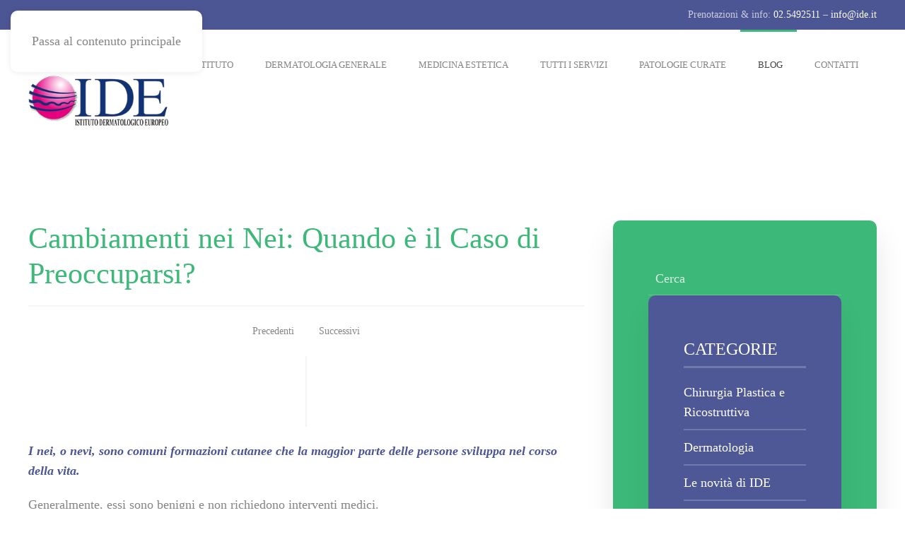

--- FILE ---
content_type: text/html; charset=UTF-8
request_url: https://www.ide.it/cambiamenti-nei-nei-quando-preoccuparsi/
body_size: 20565
content:
<!DOCTYPE html>
<html lang="it-IT">
<head>
<meta charset="UTF-8">
<link rel="preload" href="https://www.ide.it/wp-content/cache/fvm/min/1768588024-css84b15adb23d0da2b2e497d08d2fb05d15403864e341641de3495d36f40217.css" as="style" media="all" /> 
<link rel="preload" href="https://www.ide.it/wp-content/cache/fvm/min/1768588024-css037dbb019c207658c52df0efd1acfdd8ecd7ede738ad035919235938c4819.css" as="style" media="all" />
<script data-cfasync="false">if(navigator.userAgent.match(/MSIE|Internet Explorer/i)||navigator.userAgent.match(/Trident\/7\..*?rv:11/i)){var href=document.location.href;if(!href.match(/[?&]iebrowser/)){if(href.indexOf("?")==-1){if(href.indexOf("#")==-1){document.location.href=href+"?iebrowser=1"}else{document.location.href=href.replace("#","?iebrowser=1#")}}else{if(href.indexOf("#")==-1){document.location.href=href+"&iebrowser=1"}else{document.location.href=href.replace("#","&iebrowser=1#")}}}}</script>
<script data-cfasync="false">class FVMLoader{constructor(e){this.triggerEvents=e,this.eventOptions={passive:!0},this.userEventListener=this.triggerListener.bind(this),this.delayedScripts={normal:[],async:[],defer:[]},this.allJQueries=[]}_addUserInteractionListener(e){this.triggerEvents.forEach(t=>window.addEventListener(t,e.userEventListener,e.eventOptions))}_removeUserInteractionListener(e){this.triggerEvents.forEach(t=>window.removeEventListener(t,e.userEventListener,e.eventOptions))}triggerListener(){this._removeUserInteractionListener(this),"loading"===document.readyState?document.addEventListener("DOMContentLoaded",this._loadEverythingNow.bind(this)):this._loadEverythingNow()}async _loadEverythingNow(){this._runAllDelayedCSS(),this._delayEventListeners(),this._delayJQueryReady(this),this._handleDocumentWrite(),this._registerAllDelayedScripts(),await this._loadScriptsFromList(this.delayedScripts.normal),await this._loadScriptsFromList(this.delayedScripts.defer),await this._loadScriptsFromList(this.delayedScripts.async),await this._triggerDOMContentLoaded(),await this._triggerWindowLoad(),window.dispatchEvent(new Event("wpr-allScriptsLoaded"))}_registerAllDelayedScripts(){document.querySelectorAll("script[type=fvmdelay]").forEach(e=>{e.hasAttribute("src")?e.hasAttribute("async")&&!1!==e.async?this.delayedScripts.async.push(e):e.hasAttribute("defer")&&!1!==e.defer||"module"===e.getAttribute("data-type")?this.delayedScripts.defer.push(e):this.delayedScripts.normal.push(e):this.delayedScripts.normal.push(e)})}_runAllDelayedCSS(){document.querySelectorAll("link[rel=fvmdelay]").forEach(e=>{e.setAttribute("rel","stylesheet")})}async _transformScript(e){return await this._requestAnimFrame(),new Promise(t=>{const n=document.createElement("script");let r;[...e.attributes].forEach(e=>{let t=e.nodeName;"type"!==t&&("data-type"===t&&(t="type",r=e.nodeValue),n.setAttribute(t,e.nodeValue))}),e.hasAttribute("src")?(n.addEventListener("load",t),n.addEventListener("error",t)):(n.text=e.text,t()),e.parentNode.replaceChild(n,e)})}async _loadScriptsFromList(e){const t=e.shift();return t?(await this._transformScript(t),this._loadScriptsFromList(e)):Promise.resolve()}_delayEventListeners(){let e={};function t(t,n){!function(t){function n(n){return e[t].eventsToRewrite.indexOf(n)>=0?"wpr-"+n:n}e[t]||(e[t]={originalFunctions:{add:t.addEventListener,remove:t.removeEventListener},eventsToRewrite:[]},t.addEventListener=function(){arguments[0]=n(arguments[0]),e[t].originalFunctions.add.apply(t,arguments)},t.removeEventListener=function(){arguments[0]=n(arguments[0]),e[t].originalFunctions.remove.apply(t,arguments)})}(t),e[t].eventsToRewrite.push(n)}function n(e,t){let n=e[t];Object.defineProperty(e,t,{get:()=>n||function(){},set(r){e["wpr"+t]=n=r}})}t(document,"DOMContentLoaded"),t(window,"DOMContentLoaded"),t(window,"load"),t(window,"pageshow"),t(document,"readystatechange"),n(document,"onreadystatechange"),n(window,"onload"),n(window,"onpageshow")}_delayJQueryReady(e){let t=window.jQuery;Object.defineProperty(window,"jQuery",{get:()=>t,set(n){if(n&&n.fn&&!e.allJQueries.includes(n)){n.fn.ready=n.fn.init.prototype.ready=function(t){e.domReadyFired?t.bind(document)(n):document.addEventListener("DOMContentLoaded2",()=>t.bind(document)(n))};const t=n.fn.on;n.fn.on=n.fn.init.prototype.on=function(){if(this[0]===window){function e(e){return e.split(" ").map(e=>"load"===e||0===e.indexOf("load.")?"wpr-jquery-load":e).join(" ")}"string"==typeof arguments[0]||arguments[0]instanceof String?arguments[0]=e(arguments[0]):"object"==typeof arguments[0]&&Object.keys(arguments[0]).forEach(t=>{delete Object.assign(arguments[0],{[e(t)]:arguments[0][t]})[t]})}return t.apply(this,arguments),this},e.allJQueries.push(n)}t=n}})}async _triggerDOMContentLoaded(){this.domReadyFired=!0,await this._requestAnimFrame(),document.dispatchEvent(new Event("DOMContentLoaded2")),await this._requestAnimFrame(),window.dispatchEvent(new Event("DOMContentLoaded2")),await this._requestAnimFrame(),document.dispatchEvent(new Event("wpr-readystatechange")),await this._requestAnimFrame(),document.wpronreadystatechange&&document.wpronreadystatechange()}async _triggerWindowLoad(){await this._requestAnimFrame(),window.dispatchEvent(new Event("wpr-load")),await this._requestAnimFrame(),window.wpronload&&window.wpronload(),await this._requestAnimFrame(),this.allJQueries.forEach(e=>e(window).trigger("wpr-jquery-load")),window.dispatchEvent(new Event("wpr-pageshow")),await this._requestAnimFrame(),window.wpronpageshow&&window.wpronpageshow()}_handleDocumentWrite(){const e=new Map;document.write=document.writeln=function(t){const n=document.currentScript,r=document.createRange(),i=n.parentElement;let a=e.get(n);void 0===a&&(a=n.nextSibling,e.set(n,a));const s=document.createDocumentFragment();r.setStart(s,0),s.appendChild(r.createContextualFragment(t)),i.insertBefore(s,a)}}async _requestAnimFrame(){return new Promise(e=>requestAnimationFrame(e))}static run(){const e=new FVMLoader(["keydown","mousemove","touchmove","touchstart","touchend","wheel"]);e._addUserInteractionListener(e)}}FVMLoader.run();</script>
<meta name="viewport" content="width=device-width, initial-scale=1">
<meta name='robots' content='index, follow, max-image-preview:large, max-snippet:-1, max-video-preview:-1' /><title>Cambiamenti nei Nei: Quando è il Caso di Preoccuparsi? - Istituto IDE</title>
<meta name="description" content="alcuni cambiamenti nei nei possono indicare la presenza di condizioni più serie, come il melanoma, una forma di cancro della pelle." />
<link rel="canonical" href="https://www.ide.it/cambiamenti-nei-nei-quando-preoccuparsi/" />
<meta property="og:locale" content="it_IT" />
<meta property="og:type" content="article" />
<meta property="og:title" content="Cambiamenti nei Nei: Quando è il Caso di Preoccuparsi? - Istituto IDE" />
<meta property="og:description" content="alcuni cambiamenti nei nei possono indicare la presenza di condizioni più serie, come il melanoma, una forma di cancro della pelle." />
<meta property="og:url" content="https://www.ide.it/cambiamenti-nei-nei-quando-preoccuparsi/" />
<meta property="og:site_name" content="Istituto IDE" />
<meta property="article:published_time" content="2024-07-18T20:57:55+00:00" />
<meta name="author" content="Autore1" />
<meta name="twitter:card" content="summary_large_image" />
<meta name="twitter:label1" content="Scritto da" />
<meta name="twitter:data1" content="Autore1" />
<meta name="twitter:label2" content="Tempo di lettura stimato" />
<meta name="twitter:data2" content="8 minuti" />
<script type="application/ld+json" class="yoast-schema-graph">{"@context":"https://schema.org","@graph":[{"@type":"Article","@id":"https://www.ide.it/cambiamenti-nei-nei-quando-preoccuparsi/#article","isPartOf":{"@id":"https://www.ide.it/cambiamenti-nei-nei-quando-preoccuparsi/"},"author":{"name":"Autore1","@id":"https://www.ide.it/#/schema/person/eb7d17f306b4f3b6a07ea6bb423b9b6c"},"headline":"Cambiamenti nei Nei: Quando è il Caso di Preoccuparsi?","datePublished":"2024-07-18T20:57:55+00:00","mainEntityOfPage":{"@id":"https://www.ide.it/cambiamenti-nei-nei-quando-preoccuparsi/"},"wordCount":1379,"publisher":{"@id":"https://www.ide.it/#organization"},"articleSection":["Dermatologia"],"inLanguage":"it-IT"},{"@type":"WebPage","@id":"https://www.ide.it/cambiamenti-nei-nei-quando-preoccuparsi/","url":"https://www.ide.it/cambiamenti-nei-nei-quando-preoccuparsi/","name":"Cambiamenti nei Nei: Quando è il Caso di Preoccuparsi? - Istituto IDE","isPartOf":{"@id":"https://www.ide.it/#website"},"datePublished":"2024-07-18T20:57:55+00:00","description":"alcuni cambiamenti nei nei possono indicare la presenza di condizioni più serie, come il melanoma, una forma di cancro della pelle.","breadcrumb":{"@id":"https://www.ide.it/cambiamenti-nei-nei-quando-preoccuparsi/#breadcrumb"},"inLanguage":"it-IT","potentialAction":[{"@type":"ReadAction","target":["https://www.ide.it/cambiamenti-nei-nei-quando-preoccuparsi/"]}]},{"@type":"BreadcrumbList","@id":"https://www.ide.it/cambiamenti-nei-nei-quando-preoccuparsi/#breadcrumb","itemListElement":[{"@type":"ListItem","position":1,"name":"Home","item":"https://www.ide.it/"},{"@type":"ListItem","position":2,"name":"Blog","item":"https://www.ide.it/blog/"},{"@type":"ListItem","position":3,"name":"Cambiamenti nei Nei: Quando è il Caso di Preoccuparsi?"}]},{"@type":"WebSite","@id":"https://www.ide.it/#website","url":"https://www.ide.it/","name":"Istituto IDE","description":"Istituto Dermatologico Europeo","publisher":{"@id":"https://www.ide.it/#organization"},"potentialAction":[{"@type":"SearchAction","target":{"@type":"EntryPoint","urlTemplate":"https://www.ide.it/?s={search_term_string}"},"query-input":{"@type":"PropertyValueSpecification","valueRequired":true,"valueName":"search_term_string"}}],"inLanguage":"it-IT"},{"@type":"Organization","@id":"https://www.ide.it/#organization","name":"IDE - Istituto Dermatologico Europeo","url":"https://www.ide.it/","logo":{"@type":"ImageObject","inLanguage":"it-IT","@id":"https://www.ide.it/#/schema/logo/image/","url":"https://www.ide.it/wp-content/uploads/logo-ide-vector.svg","contentUrl":"https://www.ide.it/wp-content/uploads/logo-ide-vector.svg","width":1,"height":1,"caption":"IDE - Istituto Dermatologico Europeo"},"image":{"@id":"https://www.ide.it/#/schema/logo/image/"}},{"@type":"Person","@id":"https://www.ide.it/#/schema/person/eb7d17f306b4f3b6a07ea6bb423b9b6c","name":"Autore1"}]}</script>
<link rel="alternate" type="application/rss+xml" title="Istituto IDE &raquo; Feed" href="https://www.ide.it/feed/" />
<link rel="alternate" type="application/rss+xml" title="Istituto IDE &raquo; Feed dei commenti" href="https://www.ide.it/comments/feed/" />
<meta name="google-site-verification" content="adT9jBp7D-IVd2zmHECgzfq8y03cDbEwE26bqZ4HPS8" /> 
<link rel="stylesheet" id="siteground-optimizer-combined-css-377f84961254c62122805d5f8b68619a" href="https://www.ide.it/wp-content/cache/fvm/min/1768588024-css84b15adb23d0da2b2e497d08d2fb05d15403864e341641de3495d36f40217.css" media="all" /> 
<style id='wp-block-library-inline-css' media="all">:root{--wp-block-synced-color:#7a00df;--wp-block-synced-color--rgb:122,0,223;--wp-bound-block-color:var(--wp-block-synced-color);--wp-editor-canvas-background:#ddd;--wp-admin-theme-color:#007cba;--wp-admin-theme-color--rgb:0,124,186;--wp-admin-theme-color-darker-10:#006ba1;--wp-admin-theme-color-darker-10--rgb:0,107,160.5;--wp-admin-theme-color-darker-20:#005a87;--wp-admin-theme-color-darker-20--rgb:0,90,135;--wp-admin-border-width-focus:2px}@media (min-resolution:192dpi){:root{--wp-admin-border-width-focus:1.5px}}.wp-element-button{cursor:pointer}:root .has-very-light-gray-background-color{background-color:#eee}:root .has-very-dark-gray-background-color{background-color:#313131}:root .has-very-light-gray-color{color:#eee}:root .has-very-dark-gray-color{color:#313131}:root .has-vivid-green-cyan-to-vivid-cyan-blue-gradient-background{background:linear-gradient(135deg,#00d084,#0693e3)}:root .has-purple-crush-gradient-background{background:linear-gradient(135deg,#34e2e4,#4721fb 50%,#ab1dfe)}:root .has-hazy-dawn-gradient-background{background:linear-gradient(135deg,#faaca8,#dad0ec)}:root .has-subdued-olive-gradient-background{background:linear-gradient(135deg,#fafae1,#67a671)}:root .has-atomic-cream-gradient-background{background:linear-gradient(135deg,#fdd79a,#004a59)}:root .has-nightshade-gradient-background{background:linear-gradient(135deg,#330968,#31cdcf)}:root .has-midnight-gradient-background{background:linear-gradient(135deg,#020381,#2874fc)}:root{--wp--preset--font-size--normal:16px;--wp--preset--font-size--huge:42px}.has-regular-font-size{font-size:1em}.has-larger-font-size{font-size:2.625em}.has-normal-font-size{font-size:var(--wp--preset--font-size--normal)}.has-huge-font-size{font-size:var(--wp--preset--font-size--huge)}.has-text-align-center{text-align:center}.has-text-align-left{text-align:left}.has-text-align-right{text-align:right}.has-fit-text{white-space:nowrap!important}#end-resizable-editor-section{display:none}.aligncenter{clear:both}.items-justified-left{justify-content:flex-start}.items-justified-center{justify-content:center}.items-justified-right{justify-content:flex-end}.items-justified-space-between{justify-content:space-between}.screen-reader-text{border:0;clip-path:inset(50%);height:1px;margin:-1px;overflow:hidden;padding:0;position:absolute;width:1px;word-wrap:normal!important}.screen-reader-text:focus{background-color:#ddd;clip-path:none;color:#444;display:block;font-size:1em;height:auto;left:5px;line-height:normal;padding:15px 23px 14px;text-decoration:none;top:5px;width:auto;z-index:100000}html :where(.has-border-color){border-style:solid}html :where([style*=border-top-color]){border-top-style:solid}html :where([style*=border-right-color]){border-right-style:solid}html :where([style*=border-bottom-color]){border-bottom-style:solid}html :where([style*=border-left-color]){border-left-style:solid}html :where([style*=border-width]){border-style:solid}html :where([style*=border-top-width]){border-top-style:solid}html :where([style*=border-right-width]){border-right-style:solid}html :where([style*=border-bottom-width]){border-bottom-style:solid}html :where([style*=border-left-width]){border-left-style:solid}html :where(img[class*=wp-image-]){height:auto;max-width:100%}:where(figure){margin:0 0 1em}html :where(.is-position-sticky){--wp-admin--admin-bar--position-offset:var(--wp-admin--admin-bar--height,0px)}@media screen and (max-width:600px){html :where(.is-position-sticky){--wp-admin--admin-bar--position-offset:0px}}</style>
<style id='wp-block-heading-inline-css' media="all">h1:where(.wp-block-heading).has-background,h2:where(.wp-block-heading).has-background,h3:where(.wp-block-heading).has-background,h4:where(.wp-block-heading).has-background,h5:where(.wp-block-heading).has-background,h6:where(.wp-block-heading).has-background{padding:1.25em 2.375em}h1.has-text-align-left[style*=writing-mode]:where([style*=vertical-lr]),h1.has-text-align-right[style*=writing-mode]:where([style*=vertical-rl]),h2.has-text-align-left[style*=writing-mode]:where([style*=vertical-lr]),h2.has-text-align-right[style*=writing-mode]:where([style*=vertical-rl]),h3.has-text-align-left[style*=writing-mode]:where([style*=vertical-lr]),h3.has-text-align-right[style*=writing-mode]:where([style*=vertical-rl]),h4.has-text-align-left[style*=writing-mode]:where([style*=vertical-lr]),h4.has-text-align-right[style*=writing-mode]:where([style*=vertical-rl]),h5.has-text-align-left[style*=writing-mode]:where([style*=vertical-lr]),h5.has-text-align-right[style*=writing-mode]:where([style*=vertical-rl]),h6.has-text-align-left[style*=writing-mode]:where([style*=vertical-lr]),h6.has-text-align-right[style*=writing-mode]:where([style*=vertical-rl]){rotate:180deg}</style> 
<style id='wp-block-list-inline-css' media="all">ol,ul{box-sizing:border-box}:root :where(.wp-block-list.has-background){padding:1.25em 2.375em}</style> 
<style id='wp-block-paragraph-inline-css' media="all">.is-small-text{font-size:.875em}.is-regular-text{font-size:1em}.is-large-text{font-size:2.25em}.is-larger-text{font-size:3em}.has-drop-cap:not(:focus):first-letter{float:left;font-size:8.4em;font-style:normal;font-weight:100;line-height:.68;margin:.05em .1em 0 0;text-transform:uppercase}body.rtl .has-drop-cap:not(:focus):first-letter{float:none;margin-left:.1em}p.has-drop-cap.has-background{overflow:hidden}:root :where(p.has-background){padding:1.25em 2.375em}:where(p.has-text-color:not(.has-link-color)) a{color:inherit}p.has-text-align-left[style*="writing-mode:vertical-lr"],p.has-text-align-right[style*="writing-mode:vertical-rl"]{rotate:180deg}</style> 
<style id='global-styles-inline-css' media="all">:root{--wp--preset--aspect-ratio--square:1;--wp--preset--aspect-ratio--4-3:4/3;--wp--preset--aspect-ratio--3-4:3/4;--wp--preset--aspect-ratio--3-2:3/2;--wp--preset--aspect-ratio--2-3:2/3;--wp--preset--aspect-ratio--16-9:16/9;--wp--preset--aspect-ratio--9-16:9/16;--wp--preset--color--black:#000000;--wp--preset--color--cyan-bluish-gray:#abb8c3;--wp--preset--color--white:#ffffff;--wp--preset--color--pale-pink:#f78da7;--wp--preset--color--vivid-red:#cf2e2e;--wp--preset--color--luminous-vivid-orange:#ff6900;--wp--preset--color--luminous-vivid-amber:#fcb900;--wp--preset--color--light-green-cyan:#7bdcb5;--wp--preset--color--vivid-green-cyan:#00d084;--wp--preset--color--pale-cyan-blue:#8ed1fc;--wp--preset--color--vivid-cyan-blue:#0693e3;--wp--preset--color--vivid-purple:#9b51e0;--wp--preset--gradient--vivid-cyan-blue-to-vivid-purple:linear-gradient(135deg,rgb(6,147,227) 0%,rgb(155,81,224) 100%);--wp--preset--gradient--light-green-cyan-to-vivid-green-cyan:linear-gradient(135deg,rgb(122,220,180) 0%,rgb(0,208,130) 100%);--wp--preset--gradient--luminous-vivid-amber-to-luminous-vivid-orange:linear-gradient(135deg,rgb(252,185,0) 0%,rgb(255,105,0) 100%);--wp--preset--gradient--luminous-vivid-orange-to-vivid-red:linear-gradient(135deg,rgb(255,105,0) 0%,rgb(207,46,46) 100%);--wp--preset--gradient--very-light-gray-to-cyan-bluish-gray:linear-gradient(135deg,rgb(238,238,238) 0%,rgb(169,184,195) 100%);--wp--preset--gradient--cool-to-warm-spectrum:linear-gradient(135deg,rgb(74,234,220) 0%,rgb(151,120,209) 20%,rgb(207,42,186) 40%,rgb(238,44,130) 60%,rgb(251,105,98) 80%,rgb(254,248,76) 100%);--wp--preset--gradient--blush-light-purple:linear-gradient(135deg,rgb(255,206,236) 0%,rgb(152,150,240) 100%);--wp--preset--gradient--blush-bordeaux:linear-gradient(135deg,rgb(254,205,165) 0%,rgb(254,45,45) 50%,rgb(107,0,62) 100%);--wp--preset--gradient--luminous-dusk:linear-gradient(135deg,rgb(255,203,112) 0%,rgb(199,81,192) 50%,rgb(65,88,208) 100%);--wp--preset--gradient--pale-ocean:linear-gradient(135deg,rgb(255,245,203) 0%,rgb(182,227,212) 50%,rgb(51,167,181) 100%);--wp--preset--gradient--electric-grass:linear-gradient(135deg,rgb(202,248,128) 0%,rgb(113,206,126) 100%);--wp--preset--gradient--midnight:linear-gradient(135deg,rgb(2,3,129) 0%,rgb(40,116,252) 100%);--wp--preset--font-size--small:13px;--wp--preset--font-size--medium:20px;--wp--preset--font-size--large:36px;--wp--preset--font-size--x-large:42px;--wp--preset--spacing--20:0.44rem;--wp--preset--spacing--30:0.67rem;--wp--preset--spacing--40:1rem;--wp--preset--spacing--50:1.5rem;--wp--preset--spacing--60:2.25rem;--wp--preset--spacing--70:3.38rem;--wp--preset--spacing--80:5.06rem;--wp--preset--shadow--natural:6px 6px 9px rgba(0, 0, 0, 0.2);--wp--preset--shadow--deep:12px 12px 50px rgba(0, 0, 0, 0.4);--wp--preset--shadow--sharp:6px 6px 0px rgba(0, 0, 0, 0.2);--wp--preset--shadow--outlined:6px 6px 0px -3px rgb(255, 255, 255), 6px 6px rgb(0, 0, 0);--wp--preset--shadow--crisp:6px 6px 0px rgb(0, 0, 0)}:where(.is-layout-flex){gap:.5em}:where(.is-layout-grid){gap:.5em}body .is-layout-flex{display:flex}.is-layout-flex{flex-wrap:wrap;align-items:center}.is-layout-flex>:is(*,div){margin:0}body .is-layout-grid{display:grid}.is-layout-grid>:is(*,div){margin:0}:where(.wp-block-columns.is-layout-flex){gap:2em}:where(.wp-block-columns.is-layout-grid){gap:2em}:where(.wp-block-post-template.is-layout-flex){gap:1.25em}:where(.wp-block-post-template.is-layout-grid){gap:1.25em}.has-black-color{color:var(--wp--preset--color--black)!important}.has-cyan-bluish-gray-color{color:var(--wp--preset--color--cyan-bluish-gray)!important}.has-white-color{color:var(--wp--preset--color--white)!important}.has-pale-pink-color{color:var(--wp--preset--color--pale-pink)!important}.has-vivid-red-color{color:var(--wp--preset--color--vivid-red)!important}.has-luminous-vivid-orange-color{color:var(--wp--preset--color--luminous-vivid-orange)!important}.has-luminous-vivid-amber-color{color:var(--wp--preset--color--luminous-vivid-amber)!important}.has-light-green-cyan-color{color:var(--wp--preset--color--light-green-cyan)!important}.has-vivid-green-cyan-color{color:var(--wp--preset--color--vivid-green-cyan)!important}.has-pale-cyan-blue-color{color:var(--wp--preset--color--pale-cyan-blue)!important}.has-vivid-cyan-blue-color{color:var(--wp--preset--color--vivid-cyan-blue)!important}.has-vivid-purple-color{color:var(--wp--preset--color--vivid-purple)!important}.has-black-background-color{background-color:var(--wp--preset--color--black)!important}.has-cyan-bluish-gray-background-color{background-color:var(--wp--preset--color--cyan-bluish-gray)!important}.has-white-background-color{background-color:var(--wp--preset--color--white)!important}.has-pale-pink-background-color{background-color:var(--wp--preset--color--pale-pink)!important}.has-vivid-red-background-color{background-color:var(--wp--preset--color--vivid-red)!important}.has-luminous-vivid-orange-background-color{background-color:var(--wp--preset--color--luminous-vivid-orange)!important}.has-luminous-vivid-amber-background-color{background-color:var(--wp--preset--color--luminous-vivid-amber)!important}.has-light-green-cyan-background-color{background-color:var(--wp--preset--color--light-green-cyan)!important}.has-vivid-green-cyan-background-color{background-color:var(--wp--preset--color--vivid-green-cyan)!important}.has-pale-cyan-blue-background-color{background-color:var(--wp--preset--color--pale-cyan-blue)!important}.has-vivid-cyan-blue-background-color{background-color:var(--wp--preset--color--vivid-cyan-blue)!important}.has-vivid-purple-background-color{background-color:var(--wp--preset--color--vivid-purple)!important}.has-black-border-color{border-color:var(--wp--preset--color--black)!important}.has-cyan-bluish-gray-border-color{border-color:var(--wp--preset--color--cyan-bluish-gray)!important}.has-white-border-color{border-color:var(--wp--preset--color--white)!important}.has-pale-pink-border-color{border-color:var(--wp--preset--color--pale-pink)!important}.has-vivid-red-border-color{border-color:var(--wp--preset--color--vivid-red)!important}.has-luminous-vivid-orange-border-color{border-color:var(--wp--preset--color--luminous-vivid-orange)!important}.has-luminous-vivid-amber-border-color{border-color:var(--wp--preset--color--luminous-vivid-amber)!important}.has-light-green-cyan-border-color{border-color:var(--wp--preset--color--light-green-cyan)!important}.has-vivid-green-cyan-border-color{border-color:var(--wp--preset--color--vivid-green-cyan)!important}.has-pale-cyan-blue-border-color{border-color:var(--wp--preset--color--pale-cyan-blue)!important}.has-vivid-cyan-blue-border-color{border-color:var(--wp--preset--color--vivid-cyan-blue)!important}.has-vivid-purple-border-color{border-color:var(--wp--preset--color--vivid-purple)!important}.has-vivid-cyan-blue-to-vivid-purple-gradient-background{background:var(--wp--preset--gradient--vivid-cyan-blue-to-vivid-purple)!important}.has-light-green-cyan-to-vivid-green-cyan-gradient-background{background:var(--wp--preset--gradient--light-green-cyan-to-vivid-green-cyan)!important}.has-luminous-vivid-amber-to-luminous-vivid-orange-gradient-background{background:var(--wp--preset--gradient--luminous-vivid-amber-to-luminous-vivid-orange)!important}.has-luminous-vivid-orange-to-vivid-red-gradient-background{background:var(--wp--preset--gradient--luminous-vivid-orange-to-vivid-red)!important}.has-very-light-gray-to-cyan-bluish-gray-gradient-background{background:var(--wp--preset--gradient--very-light-gray-to-cyan-bluish-gray)!important}.has-cool-to-warm-spectrum-gradient-background{background:var(--wp--preset--gradient--cool-to-warm-spectrum)!important}.has-blush-light-purple-gradient-background{background:var(--wp--preset--gradient--blush-light-purple)!important}.has-blush-bordeaux-gradient-background{background:var(--wp--preset--gradient--blush-bordeaux)!important}.has-luminous-dusk-gradient-background{background:var(--wp--preset--gradient--luminous-dusk)!important}.has-pale-ocean-gradient-background{background:var(--wp--preset--gradient--pale-ocean)!important}.has-electric-grass-gradient-background{background:var(--wp--preset--gradient--electric-grass)!important}.has-midnight-gradient-background{background:var(--wp--preset--gradient--midnight)!important}.has-small-font-size{font-size:var(--wp--preset--font-size--small)!important}.has-medium-font-size{font-size:var(--wp--preset--font-size--medium)!important}.has-large-font-size{font-size:var(--wp--preset--font-size--large)!important}.has-x-large-font-size{font-size:var(--wp--preset--font-size--x-large)!important}</style> 
<style id='classic-theme-styles-inline-css' media="all">/*! This file is auto-generated */ .wp-block-button__link{color:#fff;background-color:#32373c;border-radius:9999px;box-shadow:none;text-decoration:none;padding:calc(.667em + 2px) calc(1.333em + 2px);font-size:1.125em}.wp-block-file__button{background:#32373c;color:#fff;text-decoration:none}</style>
<link rel='stylesheet' id='cresta-social-googlefonts-css' href='https://www.ide.it/wp-content/cache/fvm/min/1768588024-css037dbb019c207658c52df0efd1acfdd8ecd7ede738ad035919235938c4819.css' media='all' /> 
<style id='ez-toc-inline-css' media="all">div#ez-toc-container .ez-toc-title{font-size:120%}div#ez-toc-container .ez-toc-title{font-weight:500}div#ez-toc-container ul li,div#ez-toc-container ul li a{font-size:95%}div#ez-toc-container ul li,div#ez-toc-container ul li a{font-weight:500}div#ez-toc-container nav ul ul li{font-size:90%}div#ez-toc-container{background:#fff;border:1px solid #ddd}div#ez-toc-container p.ez-toc-title,#ez-toc-container .ez_toc_custom_title_icon,#ez-toc-container .ez_toc_custom_toc_icon{color:#4f5897}div#ez-toc-container ul.ez-toc-list a{color:#3cb878}div#ez-toc-container ul.ez-toc-list a:hover{color:#2a6496}div#ez-toc-container ul.ez-toc-list a:visited{color:#428bca}.ez-toc-counter nav ul li a::before{color:}.ez-toc-box-title{font-weight:700;margin-bottom:10px;text-align:center;text-transform:uppercase;letter-spacing:1px;color:#666;padding-bottom:5px;position:absolute;top:-4%;left:5%;background-color:inherit;transition:top 0.3s ease}.ez-toc-box-title.toc-closed{top:-25%}.ez-toc-container-direction{direction:ltr}.ez-toc-counter ul{direction:ltr;counter-reset:item}.ez-toc-counter nav ul li a::before{content:counter(item,disc) ' ';margin-right:.2em;counter-increment:item;flex-grow:0;flex-shrink:0;float:left}.ez-toc-widget-direction{direction:ltr}.ez-toc-widget-container ul{direction:ltr;counter-reset:item}.ez-toc-widget-container nav ul li a::before{content:counter(item,disc) ' ';margin-right:.2em;counter-increment:item;flex-grow:0;flex-shrink:0;float:left}</style> 
<script src="https://www.ide.it/wp-includes/js/jquery/jquery.min.js?ver=3.7.1" id="jquery-core-js"></script>
<style id='cresta-social-share-counter-inline-css' media="all">.cresta-share-icon .sbutton{font-family:'Noto Sans',sans-serif}#crestashareicon{position:fixed;top:20%;left:20px;float:left;z-index:99}#crestashareicon .sbutton{clear:both;display:none}#crestashareicon .sbutton{float:left}</style> 
<style media="all">.cmplz-hidden{display:none!important}</style> 
<script>(function(w,d,s,l,i){w[l]=w[l]||[];w[l].push({'gtm.start':
new Date().getTime(),event:'gtm.js'});var f=d.getElementsByTagName(s)[0],
j=d.createElement(s),dl=l!='dataLayer'?'&l='+l:'';j.async=true;j.src=
'https://www.googletagmanager.com/gtm.js?id='+i+dl;f.parentNode.insertBefore(j,f);
})(window,document,'script','dataLayer','GTM-NHD574H7');</script>
<link rel="icon" href="/wp-content/uploads/2017/07/cropped-ide-favicon.png" type="image/svg+xml"> 
<style id="wp-custom-css" media="all">input,select,textarea{background-color:#fff;border:3px solid #ddd;color:#2c2c2c;font-size:20px;font-weight:400;padding:10px;width:100%}input[type="checkbox"]{transform:scale(2);margin-left:10px}span.wpcf7-list-item{margin:20;padding-bottom:20px}input[type="checkbox"]{width:13px!important;-webkit-appearance:checkbox!important}.broken_link,a.broken_link{text-decoration:underline}</style>
</head>
<body class="wp-singular post-template-default single single-post postid-5152 single-format-standard wp-theme-yootheme"><div class="uk-hidden-visually uk-notification uk-notification-top-left uk-width-auto"><div class="uk-notification-message"> <a href="#tm-main" class="uk-link-reset">Passa al contenuto principale</a></div></div><div class="tm-page"><header class="tm-header-mobile uk-hidden@m"><div uk-sticky cls-active="uk-navbar-sticky" sel-target=".uk-navbar-container"><div class="uk-navbar-container"><div class="uk-container uk-container-expand"><nav class="uk-navbar" uk-navbar="{&quot;align&quot;:&quot;left&quot;,&quot;container&quot;:&quot;.tm-header-mobile &gt; [uk-sticky]&quot;,&quot;boundary&quot;:&quot;.tm-header-mobile .uk-navbar-container&quot;}"><div class="uk-navbar-left"> <a uk-toggle href="#tm-dialog-mobile" class="uk-navbar-toggle"><div uk-navbar-toggle-icon></div> </a></div><div class="uk-navbar-center"> <a href="https://www.ide.it/" aria-label="Torna alla Home" class="uk-logo uk-navbar-item"> <picture><source type="image/webp" srcset="/wp-content/uploads/yootheme/cache/e0/e072fe5d.webp 275w" sizes="(min-width: 200px) 200px"><img src="/wp-content/uploads/yootheme/cache/ff/ffe9eea9.png" width="200" height="72" alt="ISTITUTO DERMATOLOGICO EUROPEO"></picture></a></div></nav></div></div></div><div id="tm-dialog-mobile" uk-offcanvas="container: true; overlay: true" mode="slide" flip><div class="uk-offcanvas-bar uk-flex uk-flex-column"> <button class="uk-offcanvas-close uk-close-large" type="button" uk-close uk-toggle="cls: uk-close-large; mode: media; media: @s"></button><div class="uk-margin-auto-bottom"><div class="uk-grid uk-child-width-1-1" uk-grid><div><div class="uk-panel widget widget_search" id="search-4"><form id="search-1" action="https://www.ide.it/" method="get" role="search" class="uk-search uk-search-default uk-width-1-1"><span uk-search-icon></span><input name="s" placeholder="Cerca" required aria-label="Cerca" type="search" class="uk-search-input"></form></div></div><div><div class="uk-panel widget widget_nav_menu" id="nav_menu-6"><ul class="uk-nav uk-nav-default"><li class="menu-item menu-item-type-post_type menu-item-object-page menu-item-has-children uk-parent"><a href="https://www.ide.it/chi-siamo/"><span class="uk-margin-xsmall-right" uk-icon="icon: more-vertical;"></span> L'ISTITUTO</a><ul class="uk-nav-sub"><li class="menu-item menu-item-type-post_type menu-item-object-page"><a href="https://www.ide.it/staff/">STAFF MEDICO</a></li><li class="menu-item menu-item-type-post_type menu-item-object-page"><a href="https://www.ide.it/principi-guida/">PRINCIPI GUIDA</a></li><li class="menu-item menu-item-type-post_type menu-item-object-page"><a href="https://www.ide.it/convenzioni/">CONVENZIONI</a></li><li class="menu-item menu-item-type-post_type menu-item-object-page"><a href="https://www.ide.it/qualita-standard/">QUALITA' E STANDARD</a></li><li class="menu-item menu-item-type-post_type menu-item-object-servizi"><a href="https://www.ide.it/servizi/ex-membri-dello-staff/">EX STAFF</a></li></ul></li><li class="menu-item menu-item-type-post_type menu-item-object-servizi menu-item-has-children uk-parent"><a href="https://www.ide.it/servizi/visita-dermatologica-milano/"><span class="uk-margin-xsmall-right" uk-icon="icon: more-vertical;"></span> DERMATOLOGIA GENERALE</a><ul class="uk-nav-sub"><li class="menu-item menu-item-type-post_type menu-item-object-servizi"><a href="https://www.ide.it/servizi/visita-dermatologica-milano/visita-dermatologica/">VISITA DERMATOLOGICA</a></li><li class="menu-item menu-item-type-post_type menu-item-object-servizi"><a href="https://www.ide.it/servizi/dermatologia-pediatrica/">DERMATOLOGIA PEDIATRICA</a></li><li class="menu-item menu-item-type-post_type menu-item-object-servizi"><a href="https://www.ide.it/servizi/laser/">TRATTAMENTI LASER</a></li><li class="menu-item menu-item-type-post_type menu-item-object-servizi"><a href="https://www.ide.it/servizi/chirurgia-dermatologica/">CHIRURGIA DERMATOLOGICA</a></li></ul></li><li class="menu-item menu-item-type-post_type menu-item-object-servizi menu-item-has-children uk-parent"><a href="https://www.ide.it/servizi/medicina-chirurgia-estetica/"><span class="uk-margin-xsmall-right" uk-icon="icon: more-vertical;"></span> MEDICINA ESTETICA</a><ul class="uk-nav-sub"><li class="menu-item menu-item-type-post_type menu-item-object-page"><a href="https://www.ide.it/clinica-anti-aging-milano/">CLINICA ANTI-AGE</a></li><li class="menu-item menu-item-type-post_type menu-item-object-servizi"><a href="https://www.ide.it/servizi/chirurgia-plastica-ricostruttiva/">CHIRURGIA PLASTICA & ESTETICA</a></li><li class="menu-item menu-item-type-post_type menu-item-object-servizi"><a href="https://www.ide.it/servizi/medicina-chirurgia-estetica/">MEDICINA ESTETICA</a></li><li class="menu-item menu-item-type-post_type menu-item-object-servizi"><a href="https://www.ide.it/servizi/carbossiterapia/">CARBOSSITERAPIA</a></li><li class="menu-item menu-item-type-post_type menu-item-object-servizi"><a href="https://www.ide.it/servizi/dermopigmentazione-medica/">DERMOPIGMENTAZIONE</a></li></ul></li><li class="menu-item menu-item-type-post_type menu-item-object-page menu-item-has-children uk-parent"><a href="https://www.ide.it/servizi/"><span class="uk-margin-xsmall-right" uk-icon="icon: grid;"></span> TUTTI I SERVIZI</a><ul class="uk-nav-sub"><li class="menu-item menu-item-type-post_type menu-item-object-servizi"><a href="https://www.ide.it/servizi/ossigeno-ozonoterapia/">OSSIGENO-OZONO-TERAPIA</a></li><li class="menu-item menu-item-type-post_type menu-item-object-servizi"><a href="https://www.ide.it/servizi/ginecologia/">GINECOLOGIA</a></li><li class="menu-item menu-item-type-post_type menu-item-object-servizi"><a href="https://www.ide.it/servizi/endocrinologia/">ENDOCRINOLOGIA</a></li><li class="menu-item menu-item-type-post_type menu-item-object-servizi"><a href="https://www.ide.it/servizi/terapia-fisica-riabilitativa/">TERAPIA RIABILITATIVA</a></li><li class="menu-item menu-item-type-post_type menu-item-object-servizi"><a href="https://www.ide.it/servizi/oncologia/">ONCOLOGIA</a></li><li class="menu-item menu-item-type-post_type menu-item-object-servizi"><a href="https://www.ide.it/servizi/ortopedia/">ORTOPEDIA</a></li><li class="menu-item menu-item-type-post_type menu-item-object-servizi"><a href="https://www.ide.it/servizi/diagnostica/">IMAGING</a></li><li class="menu-item menu-item-type-post_type menu-item-object-servizi"><a href="https://www.ide.it/servizi/chirurgia-vascolare/">CHIRURGIA VASCOLARE</a></li><li class="menu-item menu-item-type-post_type menu-item-object-servizi"><a href="https://www.ide.it/servizi/chirurgia/">CHIRURGIA GENERALE</a></li></ul></li><li class="menu-item menu-item-type-post_type menu-item-object-page"><a href="https://www.ide.it/patologie/"><span class="uk-margin-xsmall-right" uk-icon="icon: grid;"></span> PATOLOGIE CURATE</a></li><li class="menu-item menu-item-type-post_type menu-item-object-page current_page_parent uk-active"><a href="https://www.ide.it/blog/"><span class="uk-margin-xsmall-right" uk-icon="icon: grid;"></span> BLOG</a></li><li class="menu-item menu-item-type-post_type menu-item-object-page"><a href="https://www.ide.it/contatti/"><span class="uk-margin-xsmall-right" uk-icon="icon: more-vertical;"></span> CONTATTI</a></li></ul></div></div><div><div class="uk-panel uk-text-left widget widget_text" id="text-7"><h3 class="uk-h6 uk-heading-divider"> CONTATTI DIRETTI IDE:</h3><div class="uk-panel textwidget"><ul><li><a href="tel:02.5492511">02.5492511</a></li><li><a href="mailto:info@ide.it">&#x69;&#x6e;&#102;o&#64;&#x69;&#x64;&#101;&#46;i&#x74;</a></li></ul></div></div></div><div><div class="uk-panel"><ul class="uk-grid uk-flex-inline uk-flex-middle uk-flex-nowrap"><li><a href="https://www.facebook.com/istitutodermatologicoeuropeo" class="uk-preserve-width uk-icon-link" rel="noreferrer"><span uk-icon="icon: facebook;"></span></a></li><li><a href="https://www.instagram.com/explore/locations/94400236/ide-istituto-dermatologico-europeo/" class="uk-preserve-width uk-icon-link" rel="noreferrer"><span uk-icon="icon: instagram;"></span></a></li></ul></div></div></div></div></div></div></header><div class="tm-toolbar tm-toolbar-default uk-visible@m"><div class="uk-container uk-flex uk-flex-middle"><div class="uk-margin-auto-left"><div class="uk-grid-medium uk-child-width-auto uk-flex-middle" uk-grid="margin: uk-margin-small-top"><div><div class="uk-panel widget widget_text" id="text-3"><div class="uk-panel textwidget">Prenotazioni &amp; info: <a href="tel:02.5492511">02.5492511</a> &#8211; <a href="mailto:info@ide.it">&#105;n&#102;o&#64;i&#x64;e&#x2e;i&#x74;</a></div></div></div></div></div></div></div><header class="tm-header uk-visible@m"><div uk-sticky media="@m" cls-active="uk-navbar-sticky" sel-target=".uk-navbar-container"><div class="uk-navbar-container"><div class="uk-container uk-container-xlarge"><nav class="uk-navbar" uk-navbar="{&quot;align&quot;:&quot;left&quot;,&quot;container&quot;:&quot;.tm-header &gt; [uk-sticky]&quot;,&quot;boundary&quot;:&quot;.tm-header .uk-navbar-container&quot;}"><div class="uk-navbar-left"> <a href="https://www.ide.it/" aria-label="Torna alla Home" class="uk-logo uk-navbar-item"> <picture><source type="image/webp" srcset="/wp-content/uploads/yootheme/cache/e0/e072fe5d.webp 275w" sizes="(min-width: 200px) 200px"><img src="/wp-content/uploads/yootheme/cache/ff/ffe9eea9.png" width="200" height="72" alt="ISTITUTO DERMATOLOGICO EUROPEO"></picture></a></div><div class="uk-navbar-right"><ul class="uk-navbar-nav"><li class="menu-item menu-item-type-post_type menu-item-object-page menu-item-has-children uk-parent"><a href="https://www.ide.it/chi-siamo/" class="uk-preserve-width"><span class="uk-margin-xsmall-right" uk-icon="icon: more-vertical; width: 15;"></span> L'ISTITUTO</a><div class="uk-drop uk-navbar-dropdown"><div><ul class="uk-nav uk-navbar-dropdown-nav"><li class="menu-item menu-item-type-post_type menu-item-object-page"><a href="https://www.ide.it/staff/">STAFF MEDICO</a></li><li class="menu-item menu-item-type-post_type menu-item-object-page"><a href="https://www.ide.it/principi-guida/">PRINCIPI GUIDA</a></li><li class="menu-item menu-item-type-post_type menu-item-object-page"><a href="https://www.ide.it/convenzioni/">CONVENZIONI</a></li><li class="menu-item menu-item-type-post_type menu-item-object-page"><a href="https://www.ide.it/qualita-standard/">QUALITA' E STANDARD</a></li><li class="menu-item menu-item-type-post_type menu-item-object-servizi"><a href="https://www.ide.it/servizi/ex-membri-dello-staff/">EX STAFF</a></li></ul></div></div></li><li class="menu-item menu-item-type-post_type menu-item-object-servizi menu-item-has-children uk-parent"><a href="https://www.ide.it/servizi/visita-dermatologica-milano/" class="uk-preserve-width"><span class="uk-margin-xsmall-right" uk-icon="icon: more-vertical; width: 15;"></span> DERMATOLOGIA GENERALE</a><div class="uk-drop uk-navbar-dropdown"><div><ul class="uk-nav uk-navbar-dropdown-nav"><li class="menu-item menu-item-type-post_type menu-item-object-servizi"><a href="https://www.ide.it/servizi/visita-dermatologica-milano/visita-dermatologica/">VISITA DERMATOLOGICA</a></li><li class="menu-item menu-item-type-post_type menu-item-object-servizi"><a href="https://www.ide.it/servizi/dermatologia-pediatrica/">DERMATOLOGIA PEDIATRICA</a></li><li class="menu-item menu-item-type-post_type menu-item-object-servizi"><a href="https://www.ide.it/servizi/laser/">TRATTAMENTI LASER</a></li><li class="menu-item menu-item-type-post_type menu-item-object-servizi"><a href="https://www.ide.it/servizi/chirurgia-dermatologica/">CHIRURGIA DERMATOLOGICA</a></li></ul></div></div></li><li class="menu-item menu-item-type-post_type menu-item-object-servizi menu-item-has-children uk-parent"><a href="https://www.ide.it/servizi/medicina-chirurgia-estetica/" class="uk-preserve-width"><span class="uk-margin-xsmall-right" uk-icon="icon: more-vertical; width: 15;"></span> MEDICINA ESTETICA</a><div class="uk-drop uk-navbar-dropdown"><div><ul class="uk-nav uk-navbar-dropdown-nav"><li class="menu-item menu-item-type-post_type menu-item-object-page"><a href="https://www.ide.it/clinica-anti-aging-milano/">CLINICA ANTI-AGE</a></li><li class="menu-item menu-item-type-post_type menu-item-object-servizi"><a href="https://www.ide.it/servizi/chirurgia-plastica-ricostruttiva/">CHIRURGIA PLASTICA & ESTETICA</a></li><li class="menu-item menu-item-type-post_type menu-item-object-servizi"><a href="https://www.ide.it/servizi/medicina-chirurgia-estetica/">MEDICINA ESTETICA</a></li><li class="menu-item menu-item-type-post_type menu-item-object-servizi"><a href="https://www.ide.it/servizi/carbossiterapia/">CARBOSSITERAPIA</a></li><li class="menu-item menu-item-type-post_type menu-item-object-servizi"><a href="https://www.ide.it/servizi/dermopigmentazione-medica/">DERMOPIGMENTAZIONE</a></li></ul></div></div></li><li class="menu-item menu-item-type-post_type menu-item-object-page menu-item-has-children uk-parent"><a href="https://www.ide.it/servizi/" class="uk-preserve-width"><span class="uk-margin-xsmall-right" uk-icon="icon: grid; width: 15;"></span> TUTTI I SERVIZI</a><div class="uk-drop uk-navbar-dropdown"><div><ul class="uk-nav uk-navbar-dropdown-nav"><li class="menu-item menu-item-type-post_type menu-item-object-servizi"><a href="https://www.ide.it/servizi/ossigeno-ozonoterapia/">OSSIGENO-OZONO-TERAPIA</a></li><li class="menu-item menu-item-type-post_type menu-item-object-servizi"><a href="https://www.ide.it/servizi/ginecologia/">GINECOLOGIA</a></li><li class="menu-item menu-item-type-post_type menu-item-object-servizi"><a href="https://www.ide.it/servizi/endocrinologia/">ENDOCRINOLOGIA</a></li><li class="menu-item menu-item-type-post_type menu-item-object-servizi"><a href="https://www.ide.it/servizi/terapia-fisica-riabilitativa/">TERAPIA RIABILITATIVA</a></li><li class="menu-item menu-item-type-post_type menu-item-object-servizi"><a href="https://www.ide.it/servizi/oncologia/">ONCOLOGIA</a></li><li class="menu-item menu-item-type-post_type menu-item-object-servizi"><a href="https://www.ide.it/servizi/ortopedia/">ORTOPEDIA</a></li><li class="menu-item menu-item-type-post_type menu-item-object-servizi"><a href="https://www.ide.it/servizi/diagnostica/">IMAGING</a></li><li class="menu-item menu-item-type-post_type menu-item-object-servizi"><a href="https://www.ide.it/servizi/chirurgia-vascolare/">CHIRURGIA VASCOLARE</a></li><li class="menu-item menu-item-type-post_type menu-item-object-servizi"><a href="https://www.ide.it/servizi/chirurgia/">CHIRURGIA GENERALE</a></li></ul></div></div></li><li class="menu-item menu-item-type-post_type menu-item-object-page"><a href="https://www.ide.it/patologie/" class="uk-preserve-width"><span class="uk-margin-xsmall-right" uk-icon="icon: grid; width: 15;"></span> PATOLOGIE CURATE</a></li><li class="menu-item menu-item-type-post_type menu-item-object-page current_page_parent uk-active"><a href="https://www.ide.it/blog/" class="uk-preserve-width"><span class="uk-margin-xsmall-right" uk-icon="icon: grid; width: 15;"></span> BLOG</a></li><li class="menu-item menu-item-type-post_type menu-item-object-page"><a href="https://www.ide.it/contatti/" class="uk-preserve-width"><span class="uk-margin-xsmall-right" uk-icon="icon: more-vertical; width: 15;"></span> CONTATTI</a></li></ul> <a class="uk-navbar-toggle" href="#search-2-search" uk-search-icon uk-toggle></a><div uk-modal id="search-2-search" class="uk-modal"><div class="uk-modal-dialog uk-modal-body"><form id="search-2" action="https://www.ide.it/" method="get" role="search" class="uk-search uk-width-1-1 uk-search-medium"><span uk-search-icon></span><input name="s" placeholder="Cerca" required aria-label="Cerca" type="search" class="uk-search-input" autofocus></form></div></div><div class="uk-navbar-item"><ul class="uk-grid uk-flex-inline uk-flex-middle uk-flex-nowrap uk-grid-small"><li><a href="https://www.facebook.com/istitutodermatologicoeuropeo" class="uk-preserve-width uk-icon-link" rel="noreferrer"><span uk-icon="icon: facebook;"></span></a></li><li><a href="https://www.instagram.com/istitutodermatologicoeuropeo/" class="uk-preserve-width uk-icon-link" rel="noreferrer"><span uk-icon="icon: instagram;"></span></a></li></ul></div></div></nav></div></div></div></header><main id="tm-main"> <div class="uk-section-default uk-section"><div class="uk-container"><div class="uk-grid-margin uk-grid tm-grid-expand" uk-grid><div class="uk-width-2-3@m"><h1> Cambiamenti nei Nei: Quando è il Caso di Preoccuparsi?</h1><hr><nav class="uk-text-center"><ul class="uk-pagination uk-margin-remove-bottom uk-flex-center" uk-margin><li> <a href="https://www.ide.it/filamenti-sebacei-come-trattarli/"><span uk-pagination-previous></span> Precedenti</a></li><li> <a href="https://www.ide.it/eliminare-rughe-espressione-strategie/">Successivi <span uk-pagination-next></span></a></li></ul></nav><hr class="uk-divider-vertical"><div class="uk-panel uk-margin"><p><strong><em>I nei, o nevi, sono comuni formazioni cutanee che la maggior parte delle persone sviluppa nel corso della vita. </em></strong></p><p>Generalmente, essi sono benigni e non richiedono interventi medici.</p><p>Tuttavia, alcuni cambiamenti nei <a href="https://www.ide.it/patologie/nevo/">nevi</a> possono indicare la presenza di condizioni più serie, come il melanoma, una forma di cancro della pelle.</p><p><strong><em>È quindi fondamentale saper riconoscere quando è il caso di preoccuparsi e consultare un dermatologo.</em></strong></p><div id="ez-toc-container" class="ez-toc-v2_0_80 ez-toc-wrap-left counter-hierarchy ez-toc-counter ez-toc-custom ez-toc-container-direction"><div class="ez-toc-title-container"><p class="ez-toc-title" style="cursor:inherit">Indice dei Contenuti della Pagina</p> <span class="ez-toc-title-toggle"><a href="#" class="ez-toc-pull-right ez-toc-btn ez-toc-btn-xs ez-toc-btn-default ez-toc-toggle" aria-label="Toggle Table of Content"><span class="ez-toc-js-icon-con"><span class=""><span class="eztoc-hide" style="display:none;">Toggle</span><span class="ez-toc-icon-toggle-span"><svg style="fill: #4f5897;color:#4f5897" xmlns="http://www.w3.org/2000/svg" class="list-377408" width="20px" height="20px" viewBox="0 0 24 24" fill="none"><path d="M6 6H4v2h2V6zm14 0H8v2h12V6zM4 11h2v2H4v-2zm16 0H8v2h12v-2zM4 16h2v2H4v-2zm16 0H8v2h12v-2z" fill="currentColor"></path></svg><svg style="fill: #4f5897;color:#4f5897" class="arrow-unsorted-368013" xmlns="http://www.w3.org/2000/svg" width="10px" height="10px" viewBox="0 0 24 24" version="1.2" baseProfile="tiny"><path d="M18.2 9.3l-6.2-6.3-6.2 6.3c-.2.2-.3.4-.3.7s.1.5.3.7c.2.2.4.3.7.3h11c.3 0 .5-.1.7-.3.2-.2.3-.5.3-.7s-.1-.5-.3-.7zM5.8 14.7l6.2 6.3 6.2-6.3c.2-.2.3-.5.3-.7s-.1-.5-.3-.7c-.2-.2-.4-.3-.7-.3h-11c-.3 0-.5.1-.7.3-.2.2-.3.5-.3.7s.1.5.3.7z"/></svg></span></span></span></a></span></div><nav><ul class='ez-toc-list ez-toc-list-level-1 eztoc-toggle-hide-by-default' ><li class='ez-toc-page-1 ez-toc-heading-level-2'><a class="ez-toc-link ez-toc-heading-1" href="#LImportanza_della_Prevenzione_e_del_Monitoraggio_dei_Nei" >L&#8217;Importanza della Prevenzione e del Monitoraggio dei Nei</a><ul class='ez-toc-list-level-3' ><li class='ez-toc-heading-level-3'><a class="ez-toc-link ez-toc-heading-2" href="#Il_Metodo_ABCDE_per_Mappare_i_Nei" >Il Metodo ABCDE per Mappare i Nei</a></li></ul></li><li class='ez-toc-page-1 ez-toc-heading-level-2'><a class="ez-toc-link ez-toc-heading-3" href="#Cambiamenti_nei_Nei_Quando_Consultare_un_Dermatologo" >Cambiamenti nei Nei: Quando Consultare un Dermatologo</a><ul class='ez-toc-list-level-3' ><li class='ez-toc-heading-level-3'><a class="ez-toc-link ez-toc-heading-4" href="#Cambiamento_nei_Nei_Tecniche_Diagnostiche_e_Interventi" >Cambiamento nei Nei: Tecniche Diagnostiche e Interventi</a></li></ul></li></ul></nav></div><h2 class="wp-block-heading"><span class="ez-toc-section" id="LImportanza_della_Prevenzione_e_del_Monitoraggio_dei_Nei"></span>L&#8217;Importanza della Prevenzione e del Monitoraggio dei Nei<span class="ez-toc-section-end"></span></h2><p><strong><em>Prevenire il melanoma e altri tumori cutanei è possibile attraverso una combinazione di protezione solare, monitoraggio regolare dei nei e visite dermatologiche periodiche. </em></strong></p><p><em>La protezione solare è essenziale per ridurre l&#8217;esposizione ai raggi ultravioletti (UV), uno dei principali fattori di rischio per lo sviluppo del <a href="https://www.ide.it/patologie/melanoma/">melanoma</a>. </em></p><p>L&#8217;uso di creme solari ad ampio spettro, l&#8217;indossare indumenti protettivi e il cercare l&#8217;ombra durante le ore di punta del sole possono significativamente ridurre il rischio.</p><p>Il monitoraggio regolare dei nei, attraverso auto-esami mensili e controlli dermatologici annuali, è una strategia efficace per individuare cambiamenti sospetti in una fase precoce.</p><p><strong><em>Una delle tecniche più utili per l&#8217;auto-esame è il metodo &#8220;ABCDE&#8221; dei nei, che aiuta a identificare i cambiamenti che potrebbero indicare la presenza di un melanoma.</em></strong></p><h3 class="wp-block-heading"><span class="ez-toc-section" id="Il_Metodo_ABCDE_per_Mappare_i_Nei"></span>Il Metodo ABCDE per Mappare i Nei<span class="ez-toc-section-end"></span></h3><p><strong><em>L&#8217;auto-esame dei <a href="https://www.ide.it/patologie/nevo/">nei</a> è una pratica fondamentale per la prevenzione e la diagnosi precoce del melanoma. </em></strong></p><p>Questo esame dovrebbe essere eseguito regolarmente seguendo il metodo ABCDE, che aiuta a identificare i nei sospetti attraverso cinque criteri principali: Asimmetria, Bordi, Colore, Diametro ed Evoluzione.</p><ul class="wp-block-list"><li><strong><em>A come Asimmetria</em></strong>: Un <a href="https://www.ide.it/patologie/nevo/">neo</a> che presenta una forma asimmetrica, ovvero una metà che non corrisponde all&#8217;altra, può essere motivo di preoccupazione. Nei benigni tendono ad avere una forma simmetrica, dove le due metà del neo sono speculari e uniformi. Al contrario, i melanomi sono spesso irregolari e asimmetrici, con una crescita disomogenea delle cellule. L’asimmetria si può notare anche nella struttura interna del neo, dove possono essere presenti aree con consistenza e spessore diversi. È consigliabile tracciare una linea immaginaria al centro del neo: se le due metà non combaciano, è opportuno monitorarlo con maggiore attenzione.</li><li><strong><em>B come Bordi</em></strong>: I bordi dei melanomi tendono ad essere irregolari, frastagliati o sfumati. Nei benigni, invece, hanno bordi lisci e ben definiti, che separano nettamente il neo dalla pelle circostante. I bordi irregolari possono apparire come piccoli intagli o creste e non seguono una linea chiara e uniforme. Inoltre, i bordi dei melanomi possono essere sfumati, rendendo difficile distinguere dove termina il neo e inizia la pelle normale. Osservare attentamente i bordi può fornire indizi cruciali sulla natura del neo e la necessità di ulteriori esami.</li><li><strong><em>C come Colore</em></strong>: Nei benigni di solito hanno un colore uniforme, che può variare dal marrone chiaro al nero, ma resta omogeneo su tutta la superficie. Al contrario, la presenza di più colori all&#8217;interno dello stesso neo può indicare un rischio di melanoma. Questi colori possono includere nero, marrone, rosso, bianco o addirittura blu, creando un aspetto variegato e non uniforme. I melanomi possono presentare aree di pigmentazione più scura mescolate con zone più chiare, o con colori completamente diversi. La presenza di tonalità rosse può indicare infiammazione o emorragia all&#8217;interno del neo, mentre il bianco o il blu possono suggerire degenerazione del tessuto o crescita anomala delle cellule.</li><li><strong><em>D come Diametro</em></strong>: Un neo con diametro superiore a 6 millimetri (circa le dimensioni di una gomma da matita) dovrebbe essere esaminato attentamente. Tuttavia, è importante notare che i melanomi possono essere anche più piccoli. La dimensione è solo uno dei tanti fattori da considerare, ma un aumento significativo del diametro nel tempo può essere un indicatore di crescita maligna. I nei benigni generalmente mantengono una dimensione costante o crescono molto lentamente nel corso degli anni. Un neo che supera il diametro di riferimento o che continua a crescere in modo anomalo merita una valutazione professionale.</li><li><strong><em>E come Evoluzione</em></strong>: Qualsiasi cambiamento in dimensione, forma, colore, o sintomi come prurito o sanguinamento, è un segnale d&#8217;allarme. La rapida evoluzione di un neo è uno dei segni più importanti del melanoma. Nei benigni tendono a rimanere stabili nel tempo, mentre i melanomi possono evolvere rapidamente, mostrando cambiamenti visibili in poche settimane o mesi. Sintomi come prurito, dolore o sanguinamento sono particolarmente preoccupanti, poiché indicano che il neo potrebbe essere sottoposto a modifiche patologiche. Monitorare l&#8217;evoluzione dei nei è cruciale per individuare precocemente i melanomi e intervenire tempestivamente.</li></ul><h2 class="wp-block-heading"><span class="ez-toc-section" id="Cambiamenti_nei_Nei_Quando_Consultare_un_Dermatologo"></span>Cambiamenti nei Nei: Quando Consultare un Dermatologo<span class="ez-toc-section-end"></span></h2><p><strong><em>Oltre al metodo ABCDE, ci sono altri segni che possono indicare la necessità di una <a href="https://www.ide.it/servizi/visita-dermatologica-milano/visita-dermatologica/">visita dermatologica</a>:</em></strong></p><ul class="wp-block-list"><li><strong><em>Crescita Rapida</em></strong>: Un <a href="https://www.ide.it/patologie/nevo/">nevo</a> che cresce rapidamente in un breve periodo di tempo è un segnale preoccupante e richiede un&#8217;attenzione immediata. La crescita può essere in termini di diametro, altezza o entrambi, e può accompagnarsi a cambiamenti di consistenza.</li><li><strong><em>Sintomi Dolorosi</em></strong>: Prurito, dolore, o sanguinamento senza una causa apparente possono indicare un cambiamento maligno. Un neo benigno di solito non provoca sintomi fisici, quindi l&#8217;insorgenza di questi sintomi è un segnale di allarme.</li><li><em><strong>Cambiamento di Superficie</strong>:</em> La comparsa di squame, croste o ulcerazioni può essere un segno di trasformazione maligna. Un neo che sviluppa una superficie rugosa, ulcerata o che inizia a desquamarsi merita una valutazione medica.</li><li><em><strong>Comparsa di un Nuovo Neo</strong>:</em> Specialmente se si è adulti e si sviluppa un nuovo neo di aspetto insolito. I nei che compaiono in età adulta sono più sospetti e meritano un controllo accurato. La comparsa di nuovi nei dopo i 30 anni dovrebbe sempre essere valutata attentamente.</li></ul><h3 class="wp-block-heading"><span class="ez-toc-section" id="Cambiamento_nei_Nei_Tecniche_Diagnostiche_e_Interventi"></span>Cambiamento nei Nei: Tecniche Diagnostiche e Interventi <span class="ez-toc-section-end"></span></h3><p><strong><em>Quando un dermatologo sospetta un melanoma o un altro tipo di cancro della pelle, possono essere utilizzate diverse tecniche diagnostiche:</em></strong></p><ul class="wp-block-list"><li><strong><em>Dermatoscopia</em></strong>: Utilizzo di un <a href="https://www.ide.it/patologie/dermatoscopia/">dermatoscopio</a> per esaminare la pelle a un livello microscopico. Questo strumento, simile a una lente di ingrandimento con una luce polarizzata, permette al dermatologo di vedere dettagli interni del neo che non sono visibili ad occhio nudo, migliorando la capacità di distinguere tra nei benigni e maligni.</li><li><strong><em>Biopsia</em></strong>: Se un neo appare sospetto, il dermatologo può decidere di rimuoverne una parte o tutto (biopsia escissionale) per un&#8217;analisi istologica. La <a href="https://www.ide.it/servizi/diagnostica/">biopsia</a> è il metodo più accurato per determinare se un neo è maligno. Esistono diversi tipi di biopsia, inclusa la biopsia escissionale, in cui l&#8217;intero neo viene rimosso, e la biopsia punch, che preleva solo una piccola sezione del neo.</li><li><em><strong>Mappatura dei Nei</strong>: </em>Fotografie e monitoraggio regolare dei nei per individuare eventuali cambiamenti nel tempo. Questa tecnica è particolarmente utile per le persone con molti nei o nevi atipici, permettendo di individuare cambiamenti sottili che potrebbero indicare un melanoma. La mappatura digitale dei nei è una tecnologia avanzata che consente di creare una mappa dettagliata della pelle del paziente, facilitando il confronto nel tempo.</li></ul><p><strong><em>In caso di diagnosi di melanoma, il trattamento dipende dallo stadio della malattia e può includere:</em></strong></p><ul class="wp-block-list"><li><strong><em>Chirurgia</em></strong>: Rimozione del neo e dei tessuti circostanti. Nei casi di melanoma in fase iniziale, questo può essere l&#8217;unico trattamento necessario. La <a href="https://www.ide.it/servizi/chirurgia/">chirurgia</a> può variare dalla semplice escissione alla dissezione dei linfonodi vicini, se si sospetta una diffusione del tumore.</li><li><em><strong>Terapia Fotodinamica</strong>:</em> Utilizzo di luce e sostanze fotosensibilizzanti per distruggere le cellule tumorali. Questa terapia è più comune per altri tipi di cancro della pelle, ma può essere utilizzata in casi specifici di melanoma. La <a href="https://www.ide.it/patologie/terapia-fotodinamica/">terapia fotodinamica</a> sfrutta la capacità di una sostanza fotosensibilizzante di accumularsi nelle cellule tumorali, che vengono poi distrutte dall&#8217;esposizione a una specifica lunghezza d&#8217;onda di luce.</li><li><strong><em>Immunoterapia e Chemioterapia</em></strong>: Utilizzate in casi avanzati per rallentare la progressione del melanoma e migliorare la sopravvivenza. L&#8217;immunoterapia, in particolare, ha mostrato promettenti risultati nel trattamento del melanoma avanzato, stimolando il sistema immunitario a riconoscere e attaccare le cellule tumorali. La chemioterapia, sebbene meno comune per il melanoma, può essere usata in combinazione con altre terapie per migliorare i risultati terapeutici.</li></ul><p>Monitorare regolarmente i nei e essere consapevoli dei cambiamenti che possono verificarsi è essenziale per la diagnosi precoce del melanoma e di altri tumori cutanei.</p><p>L&#8217;auto-esame secondo il metodo ABCDE, insieme a visite dermatologiche periodiche, rappresenta la strategia più efficace per proteggere la propria salute cutanea.</p><p><em>In caso di dubbi o preoccupazioni riguardanti un neo, è sempre consigliabile consultare un <a href="https://www.ide.it/">dermatologo esperto</a> per una valutazione professionale. </em></p><p><strong><em>La prevenzione e la diagnosi precoce sono le armi più potenti contro il melanoma, garantendo una maggiore probabilità di trattamenti efficaci e successo terapeutico.</em></strong></p></div><hr><nav class="uk-text-center"><ul class="uk-pagination uk-margin-remove-bottom uk-flex-center" uk-margin><li> <a href="https://www.ide.it/filamenti-sebacei-come-trattarli/"><span uk-pagination-previous></span> Precedenti</a></li><li> <a href="https://www.ide.it/eliminare-rughe-espressione-strategie/">Successivi <span uk-pagination-next></span></a></li></ul></nav><div class="uk-margin uk-text-center"><a href="#" uk-totop uk-scroll></a></div></div><div class="uk-grid-item-match uk-width-1-3@m"><div class="uk-card-primary uk-card uk-card-body"><div><div class="uk-grid uk-child-width-1-1" uk-grid><div><div class="uk-panel widget widget_search" id="search-2"><form id="search-0" action="https://www.ide.it/" method="get" role="search" class="uk-search uk-search-default uk-width-1-1"><span uk-search-icon></span><input name="s" placeholder="Cerca" required aria-label="Cerca" type="search" class="uk-search-input"></form></div></div><div><div class="uk-card uk-card-body uk-card-secondary uk-text-left tm-child-list tm-child-list-divider widget widget_categories" id="categories-2"><h3 class="uk-h3 uk-heading-divider"> CATEGORIE</h3><ul><li class="cat-item cat-item-17"><a href="https://www.ide.it/category/chirurgia-plastica-e-ricostruttiva/">Chirurgia Plastica e Ricostruttiva</a></li><li class="cat-item cat-item-6"><a href="https://www.ide.it/category/dermatologia/">Dermatologia</a></li><li class="cat-item cat-item-1"><a href="https://www.ide.it/category/senza-categoria/">Le novità di IDE</a></li><li class="cat-item cat-item-9"><a href="https://www.ide.it/category/medicina-e-chirurgia-estetica/">Medicina e Chirurgia Estetica</a></li></ul></div></div><div><div class="uk-card uk-card-body uk-card-primary uk-text-left tm-child-list tm-child-list-divider widget widget_recent_entries" id="recent-posts-2"><h3 class="uk-h3 uk-heading-divider"> Articoli recenti</h3><ul><li> <a href="https://www.ide.it/scabbia-non-confonderla-malattie/">Come riconoscere la scabbia e non confonderla con altre malattie</a></li><li> <a href="https://www.ide.it/escara-nera/">Escara nera: cosa significa e perché non va rimossa</a></li><li> <a href="https://www.ide.it/scabbia-si-prende-dal-letto/">Scabbia: si prende dal letto? Cosa sapere sul contagio domestico</a></li><li> <a href="https://www.ide.it/escara-non-confonderla-piaga/">Come riconoscere un&#8217;escara e non confonderla con una piaga</a></li><li> <a href="https://www.ide.it/cheratosi-seborroica-viso/">Cheratosi seborroica sul viso: perché compare e come trattarla</a></li></ul></div></div><div><div class="uk-panel widget widget_text" id="text-5"><h3> POST PIU&#8217; LETTI</h3><div class="uk-panel textwidget"><p>Gli articoli più letti redatti dalla clinica IDE</p></div></div></div></div></div><div> <a href="https://www.ide.it/" aria-label="Torna alla Home" class="uk-logo uk-navbar-item"> <picture><source type="image/webp" srcset="/wp-content/uploads/yootheme/cache/e0/e072fe5d.webp 275w" sizes="(min-width: 200px) 200px"><img decoding="async" class="lazyload" src="[data-uri]" data-src="/wp-content/uploads/yootheme/cache/ff/ffe9eea9.png" width="200" height="72" alt="ISTITUTO DERMATOLOGICO EUROPEO">
<noscript><img decoding="async" class="lazyload" src="/wp-content/uploads/yootheme/cache/ff/ffe9eea9.png" width="200" height="72" alt="ISTITUTO DERMATOLOGICO EUROPEO"></noscript>
</picture></a></div><hr><div class="uk-panel widget widget_text"><h3 class="el-title"> CONTATTI DIRETTI IDE:</h3><div class="uk-panel textwidget"><ul><li><a href="tel:02.5492511">02.5492511</a></li><li><a href="&#x6d;&#97;&#105;l&#x74;&#x6f;&#58;i&#x6e;&#x66;&#111;&#64;&#x69;&#x64;&#101;&#46;&#x69;&#x74;">&#x69;n&#x66;&#111;&#x40;&#x69;d&#x65;&#46;&#x69;&#x74;</a></li></ul></div></div></div></div></div></div></div></main><footer> <div class="uk-section-primary"><div class="uk-background-norepeat uk-background-center-center uk-section" style="background-size: 2560px 341px;" data-sources="[{&quot;type&quot;:&quot;image\/webp&quot;,&quot;srcset&quot;:&quot;\/wp-content\/uploads\/yootheme\/cache\/18\/18c08b48.webp 2560w&quot;,&quot;sizes&quot;:&quot;(min-width: 2560px) 2560px&quot;}]" data-src="/wp-content/uploads/testata-scaled.jpg" uk-img><div class="uk-container uk-container-large"><div class="uk-grid-margin uk-grid tm-grid-expand uk-child-width-1-1"><div class="uk-light uk-width-1-1"><h2 class="uk-h2 uk-text-left@m uk-text-center"> Per una consulenza chiamaci subito allo <strong><em><a href="tel:02.5492511">02.5492511</a></em></strong> o scrivi a <em><strong><a href="mailto:info@ide.it">info@ide.it</a></strong></em></h2></div></div></div></div></div><div class="uk-section-default uk-section" uk-scrollspy="target: [uk-scrollspy-class]; cls: uk-animation-fade; delay: false;"><div class="uk-container uk-container-large"><div class="uk-grid-margin-large uk-grid tm-grid-expand uk-grid-row-large" uk-grid><div class="uk-width-1-1@s uk-width-2-5@m"><div class="uk-margin uk-text-left" uk-scrollspy-class="uk-animation-slide-top-small"> <a class="el-link" href="#" uk-scroll><picture><source type="image/webp" srcset="/wp-content/uploads/yootheme/cache/58/580b0e98.webp 275w" sizes="(min-width: 200px) 200px"><img class="el-image" src="/wp-content/uploads/yootheme/cache/83/83579ef9.png" alt="IDE Istituto dermatologico Europeo a Milano" loading="lazy" width="200" height="72"></picture></a></div><div class="uk-panel uk-text-meta uk-margin uk-width-medium@m uk-text-left" uk-scrollspy-class><p><strong>IDE Istituto Dermatologico Europeo S.r.l.</strong> Copyright © 2019 – All rights reserved</p><ul><li>P.IVA: 13128800151</li><li>Viale Puglie, 15 – 20137 Milano (MI)</li><li>Tel.:<span> </span><a href="tel:025492511">02/5492511</a></li><li>Email:<span> </span><a href="mailto:info@ide.it">info@ide.it</a></li><li><a href="/privacy-policy/">PRIVACY POLICY</a></li><li><a href="/cookie-policy/">COOKIE POLICY</a></li></ul><p>Credits by <a href="http://www.ide.it/">IDE</a></p></div></div><div class="uk-width-1-2 uk-width-1-3@s uk-width-1-5@m"><h3 class="uk-h6 uk-text-primary uk-text-left" uk-scrollspy-class> Scopri IDE</h3><div class="uk-panel uk-margin" uk-scrollspy-class><ul><li><a href="https://www.ide.it/servizi/">Prestazioni</a></li><li><a href="https://www.ide.it/blog/">Blog</a></li><li><a href="https://www.ide.it/patologie/">Patologie Curate</a></li><li><a href="https://www.ide.it/chi-siamo/">IL CENTRO DERMATOLOGICO</a></li><li><a href="https://www.ide.it/staff/">Staff Medico IDE</a></li></ul></div></div><div class="uk-width-1-2 uk-width-1-3@s uk-width-1-5@m"><h3 class="uk-h6 uk-text-primary uk-text-left" uk-scrollspy-class> Certificazioni</h3><div class="uk-panel uk-margin" uk-scrollspy-class><div class="widget-title"></div><div><hr /></div><ul></ul><div class="widget-title">1</div><div><hr /></div><p><img src="https://www.ide.it/wp-content/uploads/Logo-regione-lombardia.jpg" alt="" width="115" height="34" class="alignnone wp-image-3029" /></p></div><hr uk-scrollspy-class><div class="uk-panel uk-text-meta uk-margin" uk-scrollspy-class><p>Loghi e Marchi del sito IDE sono di proprietà dei loro legittimi proprietari.</p></div></div><div class="uk-width-1-3@s uk-width-1-5@m"><h3 class="uk-h6 uk-text-primary uk-text-left" uk-scrollspy-class> Politica IDE</h3><div class="uk-panel uk-margin" uk-scrollspy-class><ul><li><a href="https://www.ide.it/principi-guida/">Principi Guida</a></li><li><a href="https://www.ide.it/convenzioni/">Convenzioni</a></li><li><a href="https://www.ide.it/qualita-standard/">Qualità e standard</a></li><li><a href="https://www.ide.it/contatti/">Contatti IDE</a></li></ul></div><div class="uk-margin" uk-scrollspy-class><a href="#" uk-totop uk-scroll></a></div></div></div></div></div><div class="uk-section-default uk-section uk-section-small"><div class="uk-grid-margin uk-grid tm-grid-expand uk-child-width-1-1"><div class="uk-width-1-1"><hr></div></div><div class="uk-grid-margin uk-container uk-container-large"><div class="uk-grid tm-grid-expand" uk-grid><div class="uk-grid-item-match uk-flex-middle uk-width-1-3@m"><div class="uk-panel uk-width-1-1"><div class="uk-margin-remove-vertical uk-text-right@m uk-text-center" uk-scrollspy="target: [uk-scrollspy-class];"><ul class="uk-child-width-auto uk-grid-small uk-flex-inline uk-flex-middle" uk-grid><li class="el-item"> <a class="el-link uk-icon-link" href="https://www.instagram.com/istitutodermatologicoeuropeo/" target="_blank"><span uk-icon="icon: instagram; width: 16; height: 16;"></span></a></li><li class="el-item"> <a class="el-link uk-icon-link" href="https://www.facebook.com/istitutodermatologicoeuropeo" target="_blank"><span uk-icon="icon: facebook; width: 16; height: 16;"></span></a></li></ul></div></div></div><div class="uk-grid-item-match uk-flex-middle uk-width-1-3@m"><div class="uk-panel uk-width-1-1"><div>
<noscript><iframe src="https://www.googletagmanager.com/ns.html?id=GTM-NHD574H7"
height="0" width="0" style="display:none;visibility:hidden"></iframe></noscript>
</div></div></div><div class="uk-width-1-3@m"><div class="uk-panel uk-text-small uk-text-muted uk-margin uk-text-left@m uk-text-center"><p>© All rights reserved.</p></div></div></div></div></div></footer></div> 
<script type="speculationrules"> {"prefetch":[{"source":"document","where":{"and":[{"href_matches":"/*"},{"not":{"href_matches":["/wp-*.php","/wp-admin/*","/wp-content/uploads/*","/wp-content/*","/wp-content/plugins/*","/wp-content/themes/yootheme/*","/*\\?(.+)"]}},{"not":{"selector_matches":"a[rel~=\"nofollow\"]"}},{"not":{"selector_matches":".no-prefetch, .no-prefetch a"}}]},"eagerness":"conservative"}]} </script>
<div id="crestashareicon" class="cresta-share-icon first_style"><div class="sbutton facebook-cresta-share float" id="facebook-cresta"><a rel="nofollow" href="https://www.facebook.com/sharer.php?u=https%3A%2F%2Fwww.ide.it%2Fcambiamenti-nei-nei-quando-preoccuparsi%2F&amp;t=Cambiamenti+nei+Nei%3A+Quando+%C3%A8+il+Caso+di+Preoccuparsi%3F" title="Share on Facebook" onclick="window.open(this.href,'targetWindow','toolbars=0,location=0,status=0,menubar=0,scrollbars=1,resizable=1,width=640,height=320,left=200,top=200');return false;"><i class="cs c-icon-cresta-facebook"></i></a></div><div class="sbutton twitter-cresta-share classic-icon float noCountTwo noCountThree" id="twitter-cresta"><a rel="nofollow" href="https://twitter.com/intent/tweet?text=Cambiamenti+nei+Nei%3A+Quando+%C3%A8+il+Caso+di+Preoccuparsi%3F&amp;url=https%3A%2F%2Fwww.ide.it%2Fcambiamenti-nei-nei-quando-preoccuparsi%2F" title="Share on Twitter" onclick="window.open(this.href,'targetWindow','toolbars=0,location=0,status=0,menubar=0,scrollbars=1,resizable=1,width=640,height=320,left=200,top=200');return false;"><i class="cs c-icon-cresta-twitter"></i></a></div><div class="sbutton linkedin-cresta-share float" id="linkedin-cresta"><a rel="nofollow" href="https://www.linkedin.com/shareArticle?mini=true&amp;url=https%3A%2F%2Fwww.ide.it%2Fcambiamenti-nei-nei-quando-preoccuparsi%2F&amp;title=Cambiamenti+nei+Nei%3A+Quando+%C3%A8+il+Caso+di+Preoccuparsi%3F&amp;source=https://www.ide.it/" title="Share on LinkedIn" onclick="window.open(this.href,'targetWindow','toolbars=0,location=0,status=0,menubar=0,scrollbars=1,resizable=1,width=640,height=320,left=200,top=200');return false;"><i class="cs c-icon-cresta-linkedin"></i></a></div><div style="clear: both;"></div></div> <div id="cmplz-cookiebanner-container"><div class="cmplz-cookiebanner cmplz-hidden banner-1 banner-a optin cmplz-bottom-right cmplz-categories-type-view-preferences" aria-modal="true" data-nosnippet="true" role="dialog" aria-live="polite" aria-labelledby="cmplz-header-1-optin" aria-describedby="cmplz-message-1-optin"><div class="cmplz-header"><div class="cmplz-logo"></div><div class="cmplz-title" id="cmplz-header-1-optin">Gestisci Consenso</div><div class="cmplz-close" tabindex="0" role="button" aria-label="Chiudi la finestra di dialogo"> <svg aria-hidden="true" focusable="false" data-prefix="fas" data-icon="times" class="svg-inline--fa fa-times fa-w-11" role="img" xmlns="http://www.w3.org/2000/svg" viewBox="0 0 352 512"><path fill="currentColor" d="M242.72 256l100.07-100.07c12.28-12.28 12.28-32.19 0-44.48l-22.24-22.24c-12.28-12.28-32.19-12.28-44.48 0L176 189.28 75.93 89.21c-12.28-12.28-32.19-12.28-44.48 0L9.21 111.45c-12.28 12.28-12.28 32.19 0 44.48L109.28 256 9.21 356.07c-12.28 12.28-12.28 32.19 0 44.48l22.24 22.24c12.28 12.28 32.2 12.28 44.48 0L176 322.72l100.07 100.07c12.28 12.28 32.2 12.28 44.48 0l22.24-22.24c12.28-12.28 12.28-32.19 0-44.48L242.72 256z"></path></svg></div></div><div class="cmplz-divider cmplz-divider-header"></div><div class="cmplz-body"><div class="cmplz-message" id="cmplz-message-1-optin">Per fornire le migliori esperienze, utilizziamo tecnologie come i cookie per memorizzare e/o accedere alle informazioni del dispositivo. Il consenso a queste tecnologie ci permetterà di elaborare dati come il comportamento di navigazione o ID unici su questo sito. Non acconsentire o ritirare il consenso può influire negativamente su alcune caratteristiche e funzioni.</div> <div class="cmplz-categories"> <details class="cmplz-category cmplz-functional" > <summary> <span class="cmplz-category-header"> <span class="cmplz-category-title">Funzionale</span> <span class='cmplz-always-active'> <span class="cmplz-banner-checkbox"> <input type="checkbox" id="cmplz-functional-optin" data-category="cmplz_functional" class="cmplz-consent-checkbox cmplz-functional" size="40" value="1"/> <label class="cmplz-label" for="cmplz-functional-optin"><span class="screen-reader-text">Funzionale</span></label> </span> Sempre attivo </span> <span class="cmplz-icon cmplz-open"> <svg xmlns="http://www.w3.org/2000/svg" viewBox="0 0 448 512" height="18" ><path d="M224 416c-8.188 0-16.38-3.125-22.62-9.375l-192-192c-12.5-12.5-12.5-32.75 0-45.25s32.75-12.5 45.25 0L224 338.8l169.4-169.4c12.5-12.5 32.75-12.5 45.25 0s12.5 32.75 0 45.25l-192 192C240.4 412.9 232.2 416 224 416z"/></svg> </span> </span> </summary><div class="cmplz-description"> <span class="cmplz-description-functional">L'archiviazione tecnica o l'accesso sono strettamente necessari al fine legittimo di consentire l'uso di un servizio specifico esplicitamente richiesto dall'abbonato o dall'utente, o al solo scopo di effettuare la trasmissione di una comunicazione su una rete di comunicazione elettronica.</span></div> </details> <details class="cmplz-category cmplz-preferences" > <summary> <span class="cmplz-category-header"> <span class="cmplz-category-title">Preferenze</span> <span class="cmplz-banner-checkbox"> <input type="checkbox" id="cmplz-preferences-optin" data-category="cmplz_preferences" class="cmplz-consent-checkbox cmplz-preferences" size="40" value="1"/> <label class="cmplz-label" for="cmplz-preferences-optin"><span class="screen-reader-text">Preferenze</span></label> </span> <span class="cmplz-icon cmplz-open"> <svg xmlns="http://www.w3.org/2000/svg" viewBox="0 0 448 512" height="18" ><path d="M224 416c-8.188 0-16.38-3.125-22.62-9.375l-192-192c-12.5-12.5-12.5-32.75 0-45.25s32.75-12.5 45.25 0L224 338.8l169.4-169.4c12.5-12.5 32.75-12.5 45.25 0s12.5 32.75 0 45.25l-192 192C240.4 412.9 232.2 416 224 416z"/></svg> </span> </span> </summary><div class="cmplz-description"> <span class="cmplz-description-preferences">L'archiviazione tecnica o l'accesso sono necessari per lo scopo legittimo di memorizzare le preferenze che non sono richieste dall'abbonato o dall'utente.</span></div> </details> <details class="cmplz-category cmplz-statistics" > <summary> <span class="cmplz-category-header"> <span class="cmplz-category-title">Statistiche</span> <span class="cmplz-banner-checkbox"> <input type="checkbox" id="cmplz-statistics-optin" data-category="cmplz_statistics" class="cmplz-consent-checkbox cmplz-statistics" size="40" value="1"/> <label class="cmplz-label" for="cmplz-statistics-optin"><span class="screen-reader-text">Statistiche</span></label> </span> <span class="cmplz-icon cmplz-open"> <svg xmlns="http://www.w3.org/2000/svg" viewBox="0 0 448 512" height="18" ><path d="M224 416c-8.188 0-16.38-3.125-22.62-9.375l-192-192c-12.5-12.5-12.5-32.75 0-45.25s32.75-12.5 45.25 0L224 338.8l169.4-169.4c12.5-12.5 32.75-12.5 45.25 0s12.5 32.75 0 45.25l-192 192C240.4 412.9 232.2 416 224 416z"/></svg> </span> </span> </summary><div class="cmplz-description"> <span class="cmplz-description-statistics">L'archiviazione tecnica o l'accesso che viene utilizzato esclusivamente per scopi statistici.</span> <span class="cmplz-description-statistics-anonymous">L'archiviazione tecnica o l'accesso che viene utilizzato esclusivamente per scopi statistici anonimi. Senza un mandato di comparizione, una conformità volontaria da parte del vostro Fornitore di Servizi Internet, o ulteriori registrazioni da parte di terzi, le informazioni memorizzate o recuperate per questo scopo da sole non possono di solito essere utilizzate per l'identificazione.</span></div> </details> <details class="cmplz-category cmplz-marketing" > <summary> <span class="cmplz-category-header"> <span class="cmplz-category-title">Marketing</span> <span class="cmplz-banner-checkbox"> <input type="checkbox" id="cmplz-marketing-optin" data-category="cmplz_marketing" class="cmplz-consent-checkbox cmplz-marketing" size="40" value="1"/> <label class="cmplz-label" for="cmplz-marketing-optin"><span class="screen-reader-text">Marketing</span></label> </span> <span class="cmplz-icon cmplz-open"> <svg xmlns="http://www.w3.org/2000/svg" viewBox="0 0 448 512" height="18" ><path d="M224 416c-8.188 0-16.38-3.125-22.62-9.375l-192-192c-12.5-12.5-12.5-32.75 0-45.25s32.75-12.5 45.25 0L224 338.8l169.4-169.4c12.5-12.5 32.75-12.5 45.25 0s12.5 32.75 0 45.25l-192 192C240.4 412.9 232.2 416 224 416z"/></svg> </span> </span> </summary><div class="cmplz-description"> <span class="cmplz-description-marketing">L'archiviazione tecnica o l'accesso sono necessari per creare profili di utenti per inviare pubblicità, o per tracciare l'utente su un sito web o su diversi siti web per scopi di marketing simili.</span></div> </details></div></div><div class="cmplz-links cmplz-information"><ul><li><a class="cmplz-link cmplz-manage-options cookie-statement" href="#" data-relative_url="#cmplz-manage-consent-container">Gestisci opzioni</a></li><li><a class="cmplz-link cmplz-manage-third-parties cookie-statement" href="#" data-relative_url="#cmplz-cookies-overview">Gestisci servizi</a></li><li><a class="cmplz-link cmplz-manage-vendors tcf cookie-statement" href="#" data-relative_url="#cmplz-tcf-wrapper">Gestisci {vendor_count} fornitori</a></li><li><a class="cmplz-link cmplz-external cmplz-read-more-purposes tcf" target="_blank" rel="noopener noreferrer nofollow" href="https://cookiedatabase.org/tcf/purposes/" aria-label="Read more about TCF purposes on Cookie Database">Per saperne di più su questi scopi</a></li></ul></div><div class="cmplz-divider cmplz-footer"></div><div class="cmplz-buttons"> <button class="cmplz-btn cmplz-accept">Accetta</button> <button class="cmplz-btn cmplz-deny">Nega</button> <button class="cmplz-btn cmplz-view-preferences">Visualizza le preferenze</button> <button class="cmplz-btn cmplz-save-preferences">Salva preferenze</button> <a class="cmplz-btn cmplz-manage-options tcf cookie-statement" href="#" data-relative_url="#cmplz-manage-consent-container">Visualizza le preferenze</a></div><div class="cmplz-documents cmplz-links"><ul><li><a class="cmplz-link cookie-statement" href="#" data-relative_url="">{title}</a></li><li><a class="cmplz-link privacy-statement" href="#" data-relative_url="">{title}</a></li><li><a class="cmplz-link impressum" href="#" data-relative_url="">{title}</a></li></ul></div></div></div><div id="cmplz-manage-consent" data-nosnippet="true"><button class="cmplz-btn cmplz-hidden cmplz-manage-consent manage-consent-1">Gestisci consenso</button></div> 
<script src="https://www.ide.it/wp-includes/js/dist/hooks.min.js?ver=dd5603f07f9220ed27f1" id="wp-hooks-js"></script>
<script src="https://www.ide.it/wp-includes/js/dist/i18n.min.js?ver=c26c3dc7bed366793375" id="wp-i18n-js"></script>
<script defer src="https://www.ide.it/wp-content/plugins/sg-cachepress/assets/js/lazysizes.min.js?ver=7.7.5" id="siteground-optimizer-lazy-sizes-js-js"></script>
<script id="wpcf7-redirect-script-js-extra"> var wpcf7r = {"ajax_url":"https://www.ide.it/wp-admin/admin-ajax.php"};
//# sourceURL=wpcf7-redirect-script-js-extra </script>
<script id="ez-toc-scroll-scriptjs-js-extra"> var eztoc_smooth_local = {"scroll_offset":"30","add_request_uri":"","add_self_reference_link":""};
//# sourceURL=ez-toc-scroll-scriptjs-js-extra </script>
<script id="ez-toc-js-js-extra"> var ezTOC = {"smooth_scroll":"1","visibility_hide_by_default":"1","scroll_offset":"30","fallbackIcon":"\u003Cspan class=\"\"\u003E\u003Cspan class=\"eztoc-hide\" style=\"display:none;\"\u003EToggle\u003C/span\u003E\u003Cspan class=\"ez-toc-icon-toggle-span\"\u003E\u003Csvg style=\"fill: #4f5897;color:#4f5897\" xmlns=\"http://www.w3.org/2000/svg\" class=\"list-377408\" width=\"20px\" height=\"20px\" viewBox=\"0 0 24 24\" fill=\"none\"\u003E\u003Cpath d=\"M6 6H4v2h2V6zm14 0H8v2h12V6zM4 11h2v2H4v-2zm16 0H8v2h12v-2zM4 16h2v2H4v-2zm16 0H8v2h12v-2z\" fill=\"currentColor\"\u003E\u003C/path\u003E\u003C/svg\u003E\u003Csvg style=\"fill: #4f5897;color:#4f5897\" class=\"arrow-unsorted-368013\" xmlns=\"http://www.w3.org/2000/svg\" width=\"10px\" height=\"10px\" viewBox=\"0 0 24 24\" version=\"1.2\" baseProfile=\"tiny\"\u003E\u003Cpath d=\"M18.2 9.3l-6.2-6.3-6.2 6.3c-.2.2-.3.4-.3.7s.1.5.3.7c.2.2.4.3.7.3h11c.3 0 .5-.1.7-.3.2-.2.3-.5.3-.7s-.1-.5-.3-.7zM5.8 14.7l6.2 6.3 6.2-6.3c.2-.2.3-.5.3-.7s-.1-.5-.3-.7c-.2-.2-.4-.3-.7-.3h-11c-.3 0-.5.1-.7.3-.2.2-.3.5-.3.7s.1.5.3.7z\"/\u003E\u003C/svg\u003E\u003C/span\u003E\u003C/span\u003E","visibility_hide_by_device":"1","chamomile_theme_is_on":""};
//# sourceURL=ez-toc-js-js-extra </script>
<script id="cmplz-cookiebanner-js-extra"> var complianz = {"prefix":"cmplz_","user_banner_id":"1","set_cookies":[],"block_ajax_content":"","banner_version":"17","version":"7.4.4.2","store_consent":"","do_not_track_enabled":"","consenttype":"optin","region":"eu","geoip":"","dismiss_timeout":"","disable_cookiebanner":"","soft_cookiewall":"","dismiss_on_scroll":"","cookie_expiry":"365","url":"https://www.ide.it/wp-json/complianz/v1/","locale":"lang=it&locale=it_IT","set_cookies_on_root":"","cookie_domain":"","current_policy_id":"22","cookie_path":"/","categories":{"statistics":"statistiche","marketing":"marketing"},"tcf_active":"","placeholdertext":"Fai clic per accettare i cookie {category} e abilitare questo contenuto","css_file":"https://www.ide.it/wp-content/uploads/complianz/css/banner-{banner_id}-{type}.css?v=17","page_links":{"eu":{"cookie-statement":{"title":"Cookie Policy","url":"https://www.ide.it/cookie-policy/"},"privacy-statement":{"title":"Privacy Policy","url":"https://www.ide.it/privacy-policy/"}}},"tm_categories":"","forceEnableStats":"","preview":"","clean_cookies":"","aria_label":"Fai clic per accettare i cookie {category} e abilitare questo contenuto"};
//# sourceURL=cmplz-cookiebanner-js-extra </script>
<script src="//www.googletagmanager.com/gtag/js?id=G-V8D19Q60PX"  data-cfasync="false" data-wpfc-render="false" async></script>
<script data-cfasync="false" data-wpfc-render="false"> var mi_version = '9.11.1';
var mi_track_user = true;
var mi_no_track_reason = '';
var MonsterInsightsDefaultLocations = {"page_location":"https:\/\/www.ide.it\/cambiamenti-nei-nei-quando-preoccuparsi\/"};
if ( typeof MonsterInsightsPrivacyGuardFilter === 'function' ) {
var MonsterInsightsLocations = (typeof MonsterInsightsExcludeQuery === 'object') ? MonsterInsightsPrivacyGuardFilter( MonsterInsightsExcludeQuery ) : MonsterInsightsPrivacyGuardFilter( MonsterInsightsDefaultLocations );
} else {
var MonsterInsightsLocations = (typeof MonsterInsightsExcludeQuery === 'object') ? MonsterInsightsExcludeQuery : MonsterInsightsDefaultLocations;
}
var disableStrs = [
'ga-disable-G-V8D19Q60PX',
];
/* Function to detect opted out users */
function __gtagTrackerIsOptedOut() {
for (var index = 0; index < disableStrs.length; index++) {
if (document.cookie.indexOf(disableStrs[index] + '=true') > -1) {
return true;
}
}
return false;
}
/* Disable tracking if the opt-out cookie exists. */
if (__gtagTrackerIsOptedOut()) {
for (var index = 0; index < disableStrs.length; index++) {
window[disableStrs[index]] = true;
}
}
/* Opt-out function */
function __gtagTrackerOptout() {
for (var index = 0; index < disableStrs.length; index++) {
document.cookie = disableStrs[index] + '=true; expires=Thu, 31 Dec 2099 23:59:59 UTC; path=/';
window[disableStrs[index]] = true;
}
}
if ('undefined' === typeof gaOptout) {
function gaOptout() {
__gtagTrackerOptout();
}
}
window.dataLayer = window.dataLayer || [];
window.MonsterInsightsDualTracker = {
helpers: {},
trackers: {},
};
if (mi_track_user) {
function __gtagDataLayer() {
dataLayer.push(arguments);
}
function __gtagTracker(type, name, parameters) {
if (!parameters) {
parameters = {};
}
if (parameters.send_to) {
__gtagDataLayer.apply(null, arguments);
return;
}
if (type === 'event') {
parameters.send_to = monsterinsights_frontend.v4_id;
var hookName = name;
if (typeof parameters['event_category'] !== 'undefined') {
hookName = parameters['event_category'] + ':' + name;
}
if (typeof MonsterInsightsDualTracker.trackers[hookName] !== 'undefined') {
MonsterInsightsDualTracker.trackers[hookName](parameters);
} else {
__gtagDataLayer('event', name, parameters);
} 
} else {
__gtagDataLayer.apply(null, arguments);
}
}
__gtagTracker('js', new Date());
__gtagTracker('set', {
'developer_id.dZGIzZG': true,
});
if ( MonsterInsightsLocations.page_location ) {
__gtagTracker('set', MonsterInsightsLocations);
}
__gtagTracker('config', 'G-V8D19Q60PX', {"forceSSL":"true","link_attribution":"true"} );
window.gtag = __gtagTracker;										(function () {
/* https://developers.google.com/analytics/devguides/collection/analyticsjs/ */
/* ga and __gaTracker compatibility shim. */
var noopfn = function () {
return null;
};
var newtracker = function () {
return new Tracker();
};
var Tracker = function () {
return null;
};
var p = Tracker.prototype;
p.get = noopfn;
p.set = noopfn;
p.send = function () {
var args = Array.prototype.slice.call(arguments);
args.unshift('send');
__gaTracker.apply(null, args);
};
var __gaTracker = function () {
var len = arguments.length;
if (len === 0) {
return;
}
var f = arguments[len - 1];
if (typeof f !== 'object' || f === null || typeof f.hitCallback !== 'function') {
if ('send' === arguments[0]) {
var hitConverted, hitObject = false, action;
if ('event' === arguments[1]) {
if ('undefined' !== typeof arguments[3]) {
hitObject = {
'eventAction': arguments[3],
'eventCategory': arguments[2],
'eventLabel': arguments[4],
'value': arguments[5] ? arguments[5] : 1,
}
}
}
if ('pageview' === arguments[1]) {
if ('undefined' !== typeof arguments[2]) {
hitObject = {
'eventAction': 'page_view',
'page_path': arguments[2],
}
}
}
if (typeof arguments[2] === 'object') {
hitObject = arguments[2];
}
if (typeof arguments[5] === 'object') {
Object.assign(hitObject, arguments[5]);
}
if ('undefined' !== typeof arguments[1].hitType) {
hitObject = arguments[1];
if ('pageview' === hitObject.hitType) {
hitObject.eventAction = 'page_view';
}
}
if (hitObject) {
action = 'timing' === arguments[1].hitType ? 'timing_complete' : hitObject.eventAction;
hitConverted = mapArgs(hitObject);
__gtagTracker('event', action, hitConverted);
}
}
return;
}
function mapArgs(args) {
var arg, hit = {};
var gaMap = {
'eventCategory': 'event_category',
'eventAction': 'event_action',
'eventLabel': 'event_label',
'eventValue': 'event_value',
'nonInteraction': 'non_interaction',
'timingCategory': 'event_category',
'timingVar': 'name',
'timingValue': 'value',
'timingLabel': 'event_label',
'page': 'page_path',
'location': 'page_location',
'title': 'page_title',
'referrer' : 'page_referrer',
};
for (arg in args) {
if (!(!args.hasOwnProperty(arg) || !gaMap.hasOwnProperty(arg))) {
hit[gaMap[arg]] = args[arg];
} else {
hit[arg] = args[arg];
}
}
return hit;
}
try {
f.hitCallback();
} catch (ex) {
}
};
__gaTracker.create = newtracker;
__gaTracker.getByName = newtracker;
__gaTracker.getAll = function () {
return [];
};
__gaTracker.remove = noopfn;
__gaTracker.loaded = true;
window['__gaTracker'] = __gaTracker;
})();
} else {
console.log("");
(function () {
function __gtagTracker() {
return null;
}
window['__gtagTracker'] = __gtagTracker;
window['gtag'] = __gtagTracker;
})();
}
</script>
<script defer src="https://www.ide.it/wp-content/uploads/siteground-optimizer-assets/siteground-optimizer-combined-js-d084a181ba18ef23b72cbddb88a7ad39.js"></script>
</body>
</html>